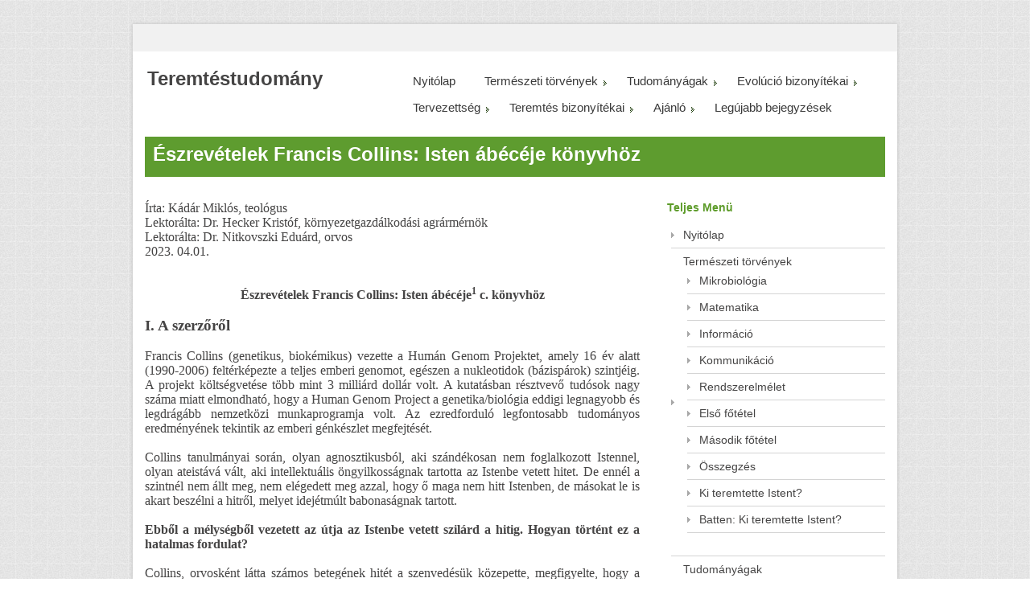

--- FILE ---
content_type: text/html; charset=UTF-8
request_url: http://teremtestudomany.hu/eszrevetelek-francis-collins-isten-abeceje-konyvhoz/
body_size: 142261
content:
<!DOCTYPE html PUBLIC "-//W3C//DTD XHTML 1.0 Transitional//EN" "http://www.w3.org/TR/xhtml1/DTD/xhtml1-transitional.dtd">
<html lang="hu">
    <head>
        <meta charset="UTF-8" />
        <title>Észrevételek Francis Collins: Isten ábécéje könyvhöz | Teremtéstudomány</title>
        <link rel="profile" href="http://gmpg.org/xfn/11" />
        <link rel="pingback" href="http://teremtestudomany.hu/xmlrpc.php" />
        <link rel="stylesheet" type="text/css" media="all" href="http://teremtestudomany.hu/wp-content/themes/andrina-lite/style.css" />       
        <script type='text/javascript' src='http://teremtestudomany.hu/wp-includes/js/comment-reply.min.js?ver=4.7.29'></script>
<link rel='dns-prefetch' href='//connect.facebook.net' />
<link rel='dns-prefetch' href='//s.w.org' />
<link rel="alternate" type="application/rss+xml" title="Teremtéstudomány &raquo; hírcsatorna" href="http://teremtestudomany.hu/feed/" />
<link rel="alternate" type="application/rss+xml" title="Teremtéstudomány &raquo; hozzászólás hírcsatorna" href="http://teremtestudomany.hu/comments/feed/" />
		<script type="text/javascript">
			window._wpemojiSettings = {"baseUrl":"https:\/\/s.w.org\/images\/core\/emoji\/2.2.1\/72x72\/","ext":".png","svgUrl":"https:\/\/s.w.org\/images\/core\/emoji\/2.2.1\/svg\/","svgExt":".svg","source":{"concatemoji":"http:\/\/teremtestudomany.hu\/wp-includes\/js\/wp-emoji-release.min.js?ver=4.7.29"}};
			!function(t,a,e){var r,n,i,o=a.createElement("canvas"),l=o.getContext&&o.getContext("2d");function c(t){var e=a.createElement("script");e.src=t,e.defer=e.type="text/javascript",a.getElementsByTagName("head")[0].appendChild(e)}for(i=Array("flag","emoji4"),e.supports={everything:!0,everythingExceptFlag:!0},n=0;n<i.length;n++)e.supports[i[n]]=function(t){var e,a=String.fromCharCode;if(!l||!l.fillText)return!1;switch(l.clearRect(0,0,o.width,o.height),l.textBaseline="top",l.font="600 32px Arial",t){case"flag":return(l.fillText(a(55356,56826,55356,56819),0,0),o.toDataURL().length<3e3)?!1:(l.clearRect(0,0,o.width,o.height),l.fillText(a(55356,57331,65039,8205,55356,57096),0,0),e=o.toDataURL(),l.clearRect(0,0,o.width,o.height),l.fillText(a(55356,57331,55356,57096),0,0),e!==o.toDataURL());case"emoji4":return l.fillText(a(55357,56425,55356,57341,8205,55357,56507),0,0),e=o.toDataURL(),l.clearRect(0,0,o.width,o.height),l.fillText(a(55357,56425,55356,57341,55357,56507),0,0),e!==o.toDataURL()}return!1}(i[n]),e.supports.everything=e.supports.everything&&e.supports[i[n]],"flag"!==i[n]&&(e.supports.everythingExceptFlag=e.supports.everythingExceptFlag&&e.supports[i[n]]);e.supports.everythingExceptFlag=e.supports.everythingExceptFlag&&!e.supports.flag,e.DOMReady=!1,e.readyCallback=function(){e.DOMReady=!0},e.supports.everything||(r=function(){e.readyCallback()},a.addEventListener?(a.addEventListener("DOMContentLoaded",r,!1),t.addEventListener("load",r,!1)):(t.attachEvent("onload",r),a.attachEvent("onreadystatechange",function(){"complete"===a.readyState&&e.readyCallback()})),(r=e.source||{}).concatemoji?c(r.concatemoji):r.wpemoji&&r.twemoji&&(c(r.twemoji),c(r.wpemoji)))}(window,document,window._wpemojiSettings);
		</script>
		<style type="text/css">
img.wp-smiley,
img.emoji {
	display: inline !important;
	border: none !important;
	box-shadow: none !important;
	height: 1em !important;
	width: 1em !important;
	margin: 0 .07em !important;
	vertical-align: -0.1em !important;
	background: none !important;
	padding: 0 !important;
}
</style>
<link rel='stylesheet' id='flowplayer-css-css'  href='http://teremtestudomany.hu/wp-content/plugins/easy-video-player/lib/minimalist.css?ver=4.7.29' type='text/css' media='all' />
<link rel='stylesheet' id='fcbk_stylesheet-css'  href='http://teremtestudomany.hu/wp-content/plugins/facebook-button-plugin/css/style.css?ver=4.7.29' type='text/css' media='all' />
<script type='text/javascript' src='http://teremtestudomany.hu/wp-includes/js/jquery/jquery.js?ver=1.12.4'></script>
<script type='text/javascript' src='http://teremtestudomany.hu/wp-includes/js/jquery/jquery-migrate.min.js?ver=1.4.1'></script>
<script type='text/javascript' src='http://teremtestudomany.hu/wp-content/plugins/easy-video-player/lib/flowplayer.js?ver=4.7.29'></script>
<script type='text/javascript' src='//connect.facebook.net/hu_HU/all.js?ver=4.7.29#xfbml=1&#038;appId=1443946719181573'></script>
<script type='text/javascript' src='http://teremtestudomany.hu/wp-content/themes/andrina-lite/js/ddsmoothmenu.js?ver=4.7.29'></script>
<script type='text/javascript' src='http://teremtestudomany.hu/wp-content/themes/andrina-lite/js/jquery.validate.min.js?ver=4.7.29'></script>
<script type='text/javascript' src='http://teremtestudomany.hu/wp-content/themes/andrina-lite/js/custom.js?ver=4.7.29'></script>
<link rel='https://api.w.org/' href='http://teremtestudomany.hu/wp-json/' />
<link rel="EditURI" type="application/rsd+xml" title="RSD" href="http://teremtestudomany.hu/xmlrpc.php?rsd" />
<link rel="wlwmanifest" type="application/wlwmanifest+xml" href="http://teremtestudomany.hu/wp-includes/wlwmanifest.xml" /> 
<meta name="generator" content="WordPress 4.7.29" />
<link rel='shortlink' href='http://teremtestudomany.hu/?p=4763' />
<link rel="alternate" type="application/json+oembed" href="http://teremtestudomany.hu/wp-json/oembed/1.0/embed?url=http%3A%2F%2Fteremtestudomany.hu%2Feszrevetelek-francis-collins-isten-abeceje-konyvhoz%2F" />
<link rel="alternate" type="text/xml+oembed" href="http://teremtestudomany.hu/wp-json/oembed/1.0/embed?url=http%3A%2F%2Fteremtestudomany.hu%2Feszrevetelek-francis-collins-isten-abeceje-konyvhoz%2F&#038;format=xml" />

<meta property="og:title" content="Észrevételek Francis Collins: Isten ábécéje könyvhöz"/>
<meta property="og:site_name" content="Teremtéstudomány"/><!-- Custom Styling -->
<style type="text/css">
#slides .caption p {
    font-size:20px;
    margin-bottom:10px;
    position:relative;
    color: #cccccc;
}
.bottom-feature .bottom-feature-left {
    width:450px;
    float:left;
}
.bottom-feature .bottom-feature-right {
    width:450px;
    float:left;
}
.index-info .index-info-two, .index-info .index-info-three{
    padding:6px 0 10px 30px;
    margin-left:15px;
}
.index-info .index-info-two 0 2px no-repeat;
    padding-left:1px;
}
.index-info .index-info-three 0 0 no-repeat;
    padding-left:1px;
}
body {
    font-size:14px;
    color:#454444;
    background:#ebe8e8;
    font-family: Verdana, Verdana, Arial, sans-serif;
line-height: 1.0;
    background-attachment:fixed;
}
h1 {
    font-size:24px;
font-weight: bold;
color:#2a2a28;
}
h2 {
    font-size:18px;
color:#2a2a28;
font-weight: bold;
}
h3 {
    font-size:18px;
color:#2b5e9c;
font-weight: bold;
}
h4 {
    font-size:14px;
  color:#5e9c2b;
font-weight: bold;
}
h5 {
    font-size:14px;
  color:#3a601a;
font-weight: bold;
}
h6 {
    font-size:14px;
font-weight: bold;
  color:#9c2b5e;
}
h1, h2, h3, h4, h5, h6 {
    font-family: Arial, Arial, Verdana, Verdana,  sans-serif;
        margin-bottom: 10px;
}

/*Top level menu link items style*/
#menu .ddsmoothmenu li li {
    font-size:12px;
    text-transform:none;
    margin:0;
    padding:0;
}
th, td {
    padding:5px;
    border:0px solid #ebe8da;
</style>
    <!--[if gte IE 9]>
          <script type="text/javascript">
          Cufon.set('engine', 'canvas');
          </script>
          <![endif]-->
    
<!-- All in One SEO Pack 2.2.3.1 by Michael Torbert of Semper Fi Web Design[191,297] -->
<meta name="description" itemprop="description" content="Írta: Kádár Miklós, teológus Lektorálta: Dr. Hecker Kristóf, környezetgazdálkodási agrármérnök Lektorálta: Dr. Nitkovszki Eduárd, orvos 2023." />

<link rel="canonical" href="http://teremtestudomany.hu/eszrevetelek-francis-collins-isten-abeceje-konyvhoz/" />
		<script type="text/javascript">
		  var _gaq = _gaq || [];
		  _gaq.push(['_setAccount', 'UA-57197663-1']);
		  _gaq.push(['_setAllowLinker', true]);
		  _gaq.push(['_setDomainName', 'teremtestudomany.hu']);
		  _gaq.push(['_trackPageview']);
		  (function() {
		    var ga = document.createElement('script'); ga.type = 'text/javascript'; ga.async = true;
			ga.src = ('https:' == document.location.protocol ? 'https://ssl' : 'http://www') + '.google-analytics.com/ga.js';
		    var s = document.getElementsByTagName('script')[0]; s.parentNode.insertBefore(ga, s);
		  })();
		</script>
<!-- /all in one seo pack -->
      
    </head>
    <body class="page-template-default page page-id-4763" style=" background: fixed url(http://teremtestudomany.hu/wp-content/themes/andrina-lite/images/bg.jpg); " >
        <div class="main-container">
            <div class="container_24">
                <div class="grid_24">                    
                    <div class="clear"></div>
                    <div class="main-content">
                        <div class="social-links">                        
                        </div>
                        <div class="header">
                            <div class="grid_8 alpha">
                                <div class="logo"> 
                                                                            <h1 class="site-title"><a href="http://teremtestudomany.hu/" title="Teremtéstudomány" rel="home">Teremtéstudomány</a></h1>
                                        <h2 class="site-description"></h2>
                                                                    </div>
                            </div>
                            <div class="grid_16 omega">
                                <!--Start Menu wrapper-->
                                <div class="menu_wrapper">
                                    <div id="menu" class="menu-menu-container"><ul id="menu-menu" class="ddsmoothmenu"><li id="menu-item-62" class="menu-item menu-item-type-post_type menu-item-object-page menu-item-home menu-item-62"><a href="http://teremtestudomany.hu/">Nyitólap</a></li>
<li id="menu-item-64" class="menu-item menu-item-type-post_type menu-item-object-page menu-item-has-children menu-item-64"><a href="http://teremtestudomany.hu/termeszeti-torvenyek/">Természeti törvények</a>
<ul class="sub-menu">
	<li id="menu-item-65" class="menu-item menu-item-type-post_type menu-item-object-page menu-item-65"><a href="http://teremtestudomany.hu/kemia/">Mikrobiológia</a></li>
	<li id="menu-item-66" class="menu-item menu-item-type-post_type menu-item-object-page menu-item-66"><a href="http://teremtestudomany.hu/matematika/">Matematika</a></li>
	<li id="menu-item-67" class="menu-item menu-item-type-post_type menu-item-object-page menu-item-67"><a href="http://teremtestudomany.hu/informacio/">Információ</a></li>
	<li id="menu-item-68" class="menu-item menu-item-type-post_type menu-item-object-page menu-item-68"><a href="http://teremtestudomany.hu/a-kommunikacio/">Kommunikáció</a></li>
	<li id="menu-item-73" class="menu-item menu-item-type-post_type menu-item-object-page menu-item-73"><a href="http://teremtestudomany.hu/rendszer-elmelet/">Rendszerelmélet</a></li>
	<li id="menu-item-74" class="menu-item menu-item-type-post_type menu-item-object-page menu-item-74"><a href="http://teremtestudomany.hu/6-termodinamika-elso-fo-tetele/">Első főtétel</a></li>
	<li id="menu-item-75" class="menu-item menu-item-type-post_type menu-item-object-page menu-item-75"><a href="http://teremtestudomany.hu/masodik-fo-tetel/">Második főtétel</a></li>
	<li id="menu-item-76" class="menu-item menu-item-type-post_type menu-item-object-page menu-item-76"><a href="http://teremtestudomany.hu/osszegzes/">Összegzés</a></li>
	<li id="menu-item-174" class="menu-item menu-item-type-post_type menu-item-object-page menu-item-174"><a href="http://teremtestudomany.hu/ki-teremtette-istent/">Ki teremtette Istent?</a></li>
	<li id="menu-item-3501" class="menu-item menu-item-type-post_type menu-item-object-page menu-item-3501"><a href="http://teremtestudomany.hu/batten-ki-teremtette-istent/">Batten: Ki teremtette Istent?</a></li>
</ul>
</li>
<li id="menu-item-83" class="menu-item menu-item-type-post_type menu-item-object-page menu-item-has-children menu-item-83"><a href="http://teremtestudomany.hu/tudomanyagak/">Tudományágak</a>
<ul class="sub-menu">
	<li id="menu-item-1413" class="menu-item menu-item-type-post_type menu-item-object-page menu-item-has-children menu-item-1413"><a href="http://teremtestudomany.hu/biologia/">Biológia</a>
	<ul class="sub-menu">
		<li id="menu-item-3759" class="menu-item menu-item-type-post_type menu-item-object-page menu-item-3759"><a href="http://teremtestudomany.hu/termeszetes-szelekcio/">EAH 1. Természetes szelekció</a></li>
		<li id="menu-item-3775" class="menu-item menu-item-type-post_type menu-item-object-page menu-item-3775"><a href="http://teremtestudomany.hu/eah-2-genetika-es-dns/">EAH 2. Genetika és DNS</a></li>
		<li id="menu-item-3803" class="menu-item menu-item-type-post_type menu-item-object-page menu-item-3803"><a href="http://teremtestudomany.hu/eah-3-elet-eredete/">EAH 3. Élet eredete</a></li>
		<li id="menu-item-2170" class="menu-item menu-item-type-post_type menu-item-object-page menu-item-2170"><a href="http://teremtestudomany.hu/batten-a-termeszetes-kivalasztodas-nem-evolucio/">Batten: A természetes kiválasztódás nem evolúció</a></li>
		<li id="menu-item-3179" class="menu-item menu-item-type-post_type menu-item-object-page menu-item-3179"><a href="http://teremtestudomany.hu/wayne-frair-biologus/">50 tudós: Wayne Frair, biológus</a></li>
		<li id="menu-item-3261" class="menu-item menu-item-type-post_type menu-item-object-page menu-item-3261"><a href="http://teremtestudomany.hu/biologiai-informacio-oroklese/">Biológiai információ öröklése</a></li>
		<li id="menu-item-4658" class="menu-item menu-item-type-post_type menu-item-object-page menu-item-4658"><a href="http://teremtestudomany.hu/darwin-nem-volt-tudos/">Darwin nem volt tudós</a></li>
		<li id="menu-item-3370" class="menu-item menu-item-type-post_type menu-item-object-page menu-item-3370"><a href="http://teremtestudomany.hu/borhidi-2018-ban-aktualisabb/">Borhidi 2018-ban aktuálisabb</a></li>
	</ul>
</li>
	<li id="menu-item-88" class="menu-item menu-item-type-post_type menu-item-object-page menu-item-has-children menu-item-88"><a href="http://teremtestudomany.hu/nyelvek/">Nyelvek</a>
	<ul class="sub-menu">
		<li id="menu-item-3872" class="menu-item menu-item-type-post_type menu-item-object-page menu-item-3872"><a href="http://teremtestudomany.hu/gitt-emberi-beszed/">Gitt: Emberi beszéd</a></li>
		<li id="menu-item-3352" class="menu-item menu-item-type-post_type menu-item-object-page menu-item-3352"><a href="http://teremtestudomany.hu/rosette-i-ko/">Rosette-i kő</a></li>
	</ul>
</li>
	<li id="menu-item-91" class="menu-item menu-item-type-post_type menu-item-object-page menu-item-91"><a href="http://teremtestudomany.hu/epiteszet/">Építészet</a></li>
	<li id="menu-item-115" class="menu-item menu-item-type-post_type menu-item-object-page menu-item-has-children menu-item-115"><a href="http://teremtestudomany.hu/fizika/">Fizika</a>
	<ul class="sub-menu">
		<li id="menu-item-4762" class="menu-item menu-item-type-post_type menu-item-object-page menu-item-4762"><a href="http://teremtestudomany.hu/abszolut-bizonyitek-hogy-az-osrobbanas-sosem-tortent-meg/">Abszolút bizonyíték, hogy az ősrobbanás sosem történt meg</a></li>
	</ul>
</li>
	<li id="menu-item-1215" class="menu-item menu-item-type-post_type menu-item-object-page menu-item-has-children menu-item-1215"><a href="http://teremtestudomany.hu/az-evolucio-es-a-fossziliak/">Geológia</a>
	<ul class="sub-menu">
		<li id="menu-item-3985" class="menu-item menu-item-type-post_type menu-item-object-page menu-item-3985"><a href="http://teremtestudomany.hu/eah4-silvestru-osmaradvanyok/">EAH 4. Silvestru: Ősmaradványok</a></li>
		<li id="menu-item-2371" class="menu-item menu-item-type-post_type menu-item-object-page menu-item-2371"><a href="http://teremtestudomany.hu/tasman-walker-geologia/">EAH 5. Walker: Geológia</a></li>
		<li id="menu-item-4082" class="menu-item menu-item-type-post_type menu-item-object-page menu-item-4082"><a href="http://teremtestudomany.hu/50-tudos-andrew-snelling-geologus/">50 tudós: Andrew Snelling, geológus</a></li>
		<li id="menu-item-2358" class="menu-item menu-item-type-post_type menu-item-object-page menu-item-2358"><a href="http://teremtestudomany.hu/baranyi-az-evolucio-es-a-fossziliak/">Baranyi: Az evolúció és a fosszíliák</a></li>
		<li id="menu-item-1423" class="menu-item menu-item-type-post_type menu-item-object-page menu-item-1423"><a href="http://teremtestudomany.hu/kolrep-elo-kovuletek/">Kolrep: Élő kövületek</a></li>
		<li id="menu-item-4498" class="menu-item menu-item-type-post_type menu-item-object-page menu-item-4498"><a href="http://teremtestudomany.hu/jegkorszak-novenyek-es-allatok-furcsa-kevereke/">Jégkorszak: növények és állatok furcsa keveréke</a></li>
	</ul>
</li>
	<li id="menu-item-3395" class="menu-item menu-item-type-post_type menu-item-object-page menu-item-has-children menu-item-3395"><a href="http://teremtestudomany.hu/etika-es-erkolcsiseg/">EAH 8. Etika és erkölcsiség</a>
	<ul class="sub-menu">
		<li id="menu-item-4107" class="menu-item menu-item-type-post_type menu-item-object-page menu-item-4107"><a href="http://teremtestudomany.hu/valaszok-egy-erkolcsi-relativistanak/">Válaszok egy erkölcsi relativistának</a></li>
	</ul>
</li>
	<li id="menu-item-3475" class="menu-item menu-item-type-post_type menu-item-object-page menu-item-3475"><a href="http://teremtestudomany.hu/informatika/">Informatika</a></li>
	<li id="menu-item-3937" class="menu-item menu-item-type-post_type menu-item-object-page menu-item-has-children menu-item-3937"><a href="http://teremtestudomany.hu/kozmologia-2/">Kozmológia</a>
	<ul class="sub-menu">
		<li id="menu-item-3946" class="menu-item menu-item-type-post_type menu-item-object-page menu-item-3946"><a href="http://teremtestudomany.hu/eah-7-kozmologia/">EAH 7. Kozmológia</a></li>
		<li id="menu-item-4095" class="menu-item menu-item-type-post_type menu-item-object-page menu-item-4095"><a href="http://teremtestudomany.hu/bolygotudomany-mukodes-kozben/">Maggie McKee: Bolygótudomány</a></li>
		<li id="menu-item-4426" class="menu-item menu-item-type-post_type menu-item-object-page menu-item-4426"><a href="http://teremtestudomany.hu/titan-a-szaturnusz-holdja-nagyon-fiatalnak-tunik/">Titán, a Szaturnusz holdja nagyon fiatalnak tűnik</a></li>
		<li id="menu-item-4160" class="menu-item menu-item-type-post_type menu-item-object-page menu-item-4160"><a href="http://teremtestudomany.hu/vernon-cupps-interju/">Vernon Cupps interjú egy magfizikussal</a></li>
		<li id="menu-item-4118" class="menu-item menu-item-type-post_type menu-item-object-page menu-item-4118"><a href="http://teremtestudomany.hu/longrich-az-evolucio-azt-tanitja-nekunk/">Longrich: Az evolúció  azt tanítja nekünk, …</a></li>
		<li id="menu-item-4149" class="menu-item menu-item-type-post_type menu-item-object-page menu-item-4149"><a href="http://teremtestudomany.hu/fiatal-vilagegyetem-es-fold/">Fiatal Világegyetem és Föld</a></li>
		<li id="menu-item-4216" class="menu-item menu-item-type-post_type menu-item-object-page menu-item-4216"><a href="http://teremtestudomany.hu/10-erv-a-fiatal-fold-mellett/">10 érv a fiatal Föld mellett</a></li>
		<li id="menu-item-4268" class="menu-item menu-item-type-post_type menu-item-object-page menu-item-4268"><a href="http://teremtestudomany.hu/tavoli-csillagok-fenye/">Távoli csillagok fénye</a></li>
		<li id="menu-item-4585" class="menu-item menu-item-type-post_type menu-item-object-page menu-item-4585"><a href="http://teremtestudomany.hu/hat-bizonyitek-a-fiatal-foldre-2-csill-geo/">Hat bizonyíték a fiatal Földre 2. (csill. geo)</a></li>
		<li id="menu-item-4278" class="menu-item menu-item-type-post_type menu-item-object-page menu-item-4278"><a href="http://teremtestudomany.hu/ervek-a-fiatal-fold-mellett/">Érvek a fiatal Föld mellett</a></li>
		<li id="menu-item-4327" class="menu-item menu-item-type-post_type menu-item-object-page menu-item-4327"><a href="http://teremtestudomany.hu/batten-101-bizonyitek/">Batten: 101 bizonyíték</a></li>
		<li id="menu-item-4372" class="menu-item menu-item-type-post_type menu-item-object-page menu-item-4372"><a href="http://teremtestudomany.hu/a-fold-fiatal-korat-alatamaszto-hat-erv/">A Föld fiatal korát alátámasztó hat érv</a></li>
		<li id="menu-item-4506" class="menu-item menu-item-type-post_type menu-item-object-page menu-item-4506"><a href="http://teremtestudomany.hu/egy-felfuvodott-galaxis-ejti-zavarba-a-tudosokat/">Egy felfúvódott galaxis ejti zavarba a tudósokat</a></li>
	</ul>
</li>
	<li id="menu-item-4599" class="menu-item menu-item-type-post_type menu-item-object-page menu-item-has-children menu-item-4599"><a href="http://teremtestudomany.hu/genetika/">Genetika</a>
	<ul class="sub-menu">
		<li id="menu-item-4602" class="menu-item menu-item-type-post_type menu-item-object-page menu-item-4602"><a href="http://teremtestudomany.hu/az-y-kromoszoma-megerositi-a-biblia-idovonalat/">Az Y-kromoszóma megerősíti a Biblia idővonalát</a></li>
	</ul>
</li>
</ul>
</li>
<li id="menu-item-84" class="menu-item menu-item-type-post_type menu-item-object-page menu-item-has-children menu-item-84"><a href="http://teremtestudomany.hu/evolucio-bizonyitekai/">Evolúció bizonyítékai</a>
<ul class="sub-menu">
	<li id="menu-item-133" class="menu-item menu-item-type-post_type menu-item-object-page menu-item-133"><a href="http://teremtestudomany.hu/bevezetes/">Bevezetés</a></li>
	<li id="menu-item-2868" class="menu-item menu-item-type-post_type menu-item-object-page menu-item-2868"><a href="http://teremtestudomany.hu/osleves/">Ősleves</a></li>
	<li id="menu-item-700" class="menu-item menu-item-type-post_type menu-item-object-page menu-item-700"><a href="http://teremtestudomany.hu/miller-urey-kiserletek-hibai/">Miller-Urey kísérletek hibái</a></li>
	<li id="menu-item-162" class="menu-item menu-item-type-post_type menu-item-object-page menu-item-162"><a href="http://teremtestudomany.hu/miller-fele-kiserletek/">Miller-féle kísérletek</a></li>
	<li id="menu-item-4436" class="menu-item menu-item-type-post_type menu-item-object-page menu-item-4436"><a href="http://teremtestudomany.hu/az-elet-eredetevel-kapcsolatos-kerdesekre-nincs-valasz/">Az élet eredetével kapcsolatos kérdésekre nincs válasz</a></li>
	<li id="menu-item-4517" class="menu-item menu-item-type-post_type menu-item-object-page menu-item-4517"><a href="http://teremtestudomany.hu/hasznavehetetlen-szervek/">Hasznavehetetlen szervek?</a></li>
	<li id="menu-item-4524" class="menu-item menu-item-type-post_type menu-item-object-page menu-item-4524"><a href="http://teremtestudomany.hu/peth-csokevenyes-szervek/">Peth: Csökevényes szervek</a></li>
	<li id="menu-item-997" class="menu-item menu-item-type-post_type menu-item-object-page menu-item-997"><a href="http://teremtestudomany.hu/veletlen/">Véletlen</a></li>
	<li id="menu-item-2047" class="menu-item menu-item-type-post_type menu-item-object-page menu-item-2047"><a href="http://teremtestudomany.hu/kolrep-ido-es-a-veletlen/">Kolrep: Idő és a véletlen</a></li>
	<li id="menu-item-99" class="menu-item menu-item-type-post_type menu-item-object-page menu-item-99"><a href="http://teremtestudomany.hu/torzsfak/">Törzsfák</a></li>
	<li id="menu-item-1687" class="menu-item menu-item-type-post_type menu-item-object-page menu-item-1687"><a href="http://teremtestudomany.hu/bojtosuszoju-hal/">Bojtosúszójú hal</a></li>
	<li id="menu-item-1709" class="menu-item menu-item-type-post_type menu-item-object-page menu-item-1709"><a href="http://teremtestudomany.hu/dinoszaurusz-lagyreszek/">Dinoszaurusz lágyrészek</a></li>
	<li id="menu-item-4403" class="menu-item menu-item-type-post_type menu-item-object-page menu-item-4403"><a href="http://teremtestudomany.hu/mikroszkop-kimutathat-kollagent/">Mikroszkóp kimutathat kollagént</a></li>
	<li id="menu-item-4534" class="menu-item menu-item-type-post_type menu-item-object-page menu-item-4534"><a href="http://teremtestudomany.hu/az-emlosok-osei-nem-ugy-mozogtak-mint-a-mai-gyikok/">Az emlősök ősei nem úgy mozogtak, mint a mai gyíkok</a></li>
	<li id="menu-item-4312" class="menu-item menu-item-type-post_type menu-item-object-page menu-item-4312"><a href="http://teremtestudomany.hu/igazsag-a-neandervolgyi-emberrol/">Igazság a neandervölgyi emberről</a></li>
	<li id="menu-item-4566" class="menu-item menu-item-type-post_type menu-item-object-page menu-item-4566"><a href="http://teremtestudomany.hu/darwin-vegso-cafolata/">Darwin végső cáfolata?</a></li>
	<li id="menu-item-4483" class="menu-item menu-item-type-post_type menu-item-object-page menu-item-4483"><a href="http://teremtestudomany.hu/szellem-osok/">&#8220;Szellem&#8221; ősök</a></li>
	<li id="menu-item-960" class="menu-item menu-item-type-post_type menu-item-object-page menu-item-960"><a href="http://teremtestudomany.hu/evolucio-mozgatorugoi/">Gitt: Evolúció mozgatórugói</a></li>
	<li id="menu-item-159" class="menu-item menu-item-type-post_type menu-item-object-page menu-item-159"><a href="http://teremtestudomany.hu/ot-kritikus-pont/">Bohlin: Öt kritikus pont</a></li>
	<li id="menu-item-1068" class="menu-item menu-item-type-post_type menu-item-object-page menu-item-1068"><a href="http://teremtestudomany.hu/mutacio/">Roth: Mutáció</a></li>
	<li id="menu-item-1223" class="menu-item menu-item-type-post_type menu-item-object-page menu-item-1223"><a href="http://teremtestudomany.hu/mutacio-es-evolucio/">Szedmák: Mutáció és az evolúció</a></li>
	<li id="menu-item-1560" class="menu-item menu-item-type-post_type menu-item-object-page menu-item-1560"><a href="http://teremtestudomany.hu/onszervezo-anyag/">Önszervező anyag</a></li>
	<li id="menu-item-1146" class="menu-item menu-item-type-post_type menu-item-object-page menu-item-1146"><a href="http://teremtestudomany.hu/a-szem-es-az-evolucio/">Roth: Szem és az evolúció</a></li>
	<li id="menu-item-1163" class="menu-item menu-item-type-post_type menu-item-object-page menu-item-1163"><a href="http://teremtestudomany.hu/kovuletek/">Roth: Kövületek</a></li>
	<li id="menu-item-3617" class="menu-item menu-item-type-post_type menu-item-object-page menu-item-3617"><a href="http://teremtestudomany.hu/radiometrikus-kormeghatarozas/">EAH 6. Radiometrikus kormeghatározás</a></li>
	<li id="menu-item-4704" class="menu-item menu-item-type-post_type menu-item-object-page menu-item-4704"><a href="http://teremtestudomany.hu/makroevolucio-hianyzo-kis-lepesei/">Makroevolúció hiányzó kis lépései</a></li>
	<li id="menu-item-4689" class="menu-item menu-item-type-post_type menu-item-object-page menu-item-has-children menu-item-4689"><a href="http://teremtestudomany.hu/az-evolucio-hianyzo-lancszemeirol/">Az evolúció hiányzó láncszemeiről</a>
	<ul class="sub-menu">
		<li id="menu-item-4758" class="menu-item menu-item-type-post_type menu-item-object-page menu-item-4758"><a href="http://teremtestudomany.hu/die-fehlenden-glieder-der-evolution/">Die fehlenden Glieder der Evolution</a></li>
	</ul>
</li>
	<li id="menu-item-4716" class="menu-item menu-item-type-post_type menu-item-object-page menu-item-has-children menu-item-4716"><a href="http://teremtestudomany.hu/hogyan-gyozzunk-meg-egy-biologust/">Hogyan győzzünk meg egy biológust?</a>
	<ul class="sub-menu">
		<li id="menu-item-4741" class="menu-item menu-item-type-post_type menu-item-object-page menu-item-4741"><a href="http://teremtestudomany.hu/how-to-convince-a-biologist-that-the-evolutionist-hypothesis-is-wrong/">How to convince a biologist, that the evolutionist hypothesis is wrong?</a></li>
		<li id="menu-item-4744" class="menu-item menu-item-type-post_type menu-item-object-page menu-item-4744"><a href="http://teremtestudomany.hu/wie-uberzeugt-man-einen-biologen-dass-die-evolutionistische-hypothese-falsch-ist/">Wie überzeugt man einen Biologen, dass die evolutionistische Hypothese …</a></li>
	</ul>
</li>
</ul>
</li>
<li id="menu-item-3887" class="menu-item menu-item-type-post_type menu-item-object-page menu-item-has-children menu-item-3887"><a href="http://teremtestudomany.hu/tervezettseg/">Tervezettség</a>
<ul class="sub-menu">
	<li id="menu-item-3888" class="menu-item menu-item-type-post_type menu-item-object-page menu-item-3888"><a href="http://teremtestudomany.hu/kuhn-az-orchideavirag-csapdai/">Kuhn: Az orchideavirág-csapdái</a></li>
	<li id="menu-item-3903" class="menu-item menu-item-type-post_type menu-item-object-page menu-item-3903"><a href="http://teremtestudomany.hu/a-tervezettseg-bizonyiteka/">A tervezettség bizonyítéka</a></li>
	<li id="menu-item-3918" class="menu-item menu-item-type-post_type menu-item-object-page menu-item-3918"><a href="http://teremtestudomany.hu/javor-hogyan-lehet-ilyen-vilagot-letrehozni/">Javor: Hogyan lehet ilyen világot létrehozni?</a></li>
	<li id="menu-item-4669" class="menu-item menu-item-type-post_type menu-item-object-page menu-item-4669"><a href="http://teremtestudomany.hu/vajon-isten-teremtette-az-eletet/">Vajon Isten teremtette az életet?</a></li>
	<li id="menu-item-4472" class="menu-item menu-item-type-post_type menu-item-object-page menu-item-4472"><a href="http://teremtestudomany.hu/fesukagylo-tukros-szeme/">Fésűkagyló tükrös szeme</a></li>
	<li id="menu-item-4619" class="menu-item menu-item-type-post_type menu-item-object-page menu-item-4619"><a href="http://teremtestudomany.hu/dr-walker-dr-borger-beszelgetes/">Dr. Walker Dr. Borger beszélgetés</a></li>
	<li id="menu-item-4644" class="menu-item menu-item-type-post_type menu-item-object-page menu-item-4644"><a href="http://teremtestudomany.hu/onmagat-eloallito-hegedu/">Önmagát előállító hegedű?</a></li>
</ul>
</li>
<li id="menu-item-85" class="menu-item menu-item-type-post_type menu-item-object-page menu-item-has-children menu-item-85"><a href="http://teremtestudomany.hu/teremtes-bizonyitekai/">Teremtés bizonyítékai</a>
<ul class="sub-menu">
	<li id="menu-item-3214" class="menu-item menu-item-type-post_type menu-item-object-page menu-item-3214"><a href="http://teremtestudomany.hu/metamorfozis/">Metamorfózis</a></li>
	<li id="menu-item-1280" class="menu-item menu-item-type-post_type menu-item-object-page menu-item-1280"><a href="http://teremtestudomany.hu/az-energia-eredete/">Az energia eredete</a></li>
	<li id="menu-item-1283" class="menu-item menu-item-type-post_type menu-item-object-page menu-item-1283"><a href="http://teremtestudomany.hu/az-informacio-eredete/">Az információ eredete</a></li>
	<li id="menu-item-102" class="menu-item menu-item-type-post_type menu-item-object-page menu-item-102"><a href="http://teremtestudomany.hu/kambriumi-robbanas/">Kambriumkor</a></li>
	<li id="menu-item-116" class="menu-item menu-item-type-post_type menu-item-object-page menu-item-116"><a href="http://teremtestudomany.hu/adam-eva/">Ádám-Éva</a></li>
	<li id="menu-item-1516" class="menu-item menu-item-type-post_type menu-item-object-page menu-item-1516"><a href="http://teremtestudomany.hu/kuhn-gomba/">Kuhn: Gomba</a></li>
	<li id="menu-item-1616" class="menu-item menu-item-type-post_type menu-item-object-page menu-item-1616"><a href="http://teremtestudomany.hu/kuhn-egy-utopia-vege/">Kuhn: Egy utópia vége</a></li>
	<li id="menu-item-127" class="menu-item menu-item-type-post_type menu-item-object-page menu-item-127"><a href="http://teremtestudomany.hu/biologiai-informacio/">Biológiai információ</a></li>
	<li id="menu-item-1499" class="menu-item menu-item-type-post_type menu-item-object-page menu-item-1499"><a href="http://teremtestudomany.hu/kodolt-nyelvi-szerkezetek/">Kódolt nyelvi szerkezetek</a></li>
	<li id="menu-item-1534" class="menu-item menu-item-type-post_type menu-item-object-page menu-item-1534"><a href="http://teremtestudomany.hu/rosevaer-teremtes/">Rosevaer: Teremtés</a></li>
	<li id="menu-item-797" class="menu-item menu-item-type-post_type menu-item-object-page menu-item-797"><a href="http://teremtestudomany.hu/repules/">Repülés</a></li>
	<li id="menu-item-1159" class="menu-item menu-item-type-post_type menu-item-object-page menu-item-1159"><a href="http://teremtestudomany.hu/teremtett-fajok/">50 tudós: Jones, biológus – Teremtett fajok</a></li>
	<li id="menu-item-1254" class="menu-item menu-item-type-post_type menu-item-object-page menu-item-1254"><a href="http://teremtestudomany.hu/az-emberi-nyelv/">Az emberi nyelv</a></li>
	<li id="menu-item-1650" class="menu-item menu-item-type-post_type menu-item-object-page menu-item-1650"><a href="http://teremtestudomany.hu/geologiai-leletek/">Geológiai leletek</a></li>
	<li id="menu-item-1296" class="menu-item menu-item-type-post_type menu-item-object-page menu-item-1296"><a href="http://teremtestudomany.hu/katasztrofizmus/">J. M.: Katasztrofizmus</a></li>
	<li id="menu-item-1375" class="menu-item menu-item-type-post_type menu-item-object-page menu-item-1375"><a href="http://teremtestudomany.hu/baranyi-gyors-megkovesedes/">Baranyi: Gyors megkövesedés</a></li>
	<li id="menu-item-1276" class="menu-item menu-item-type-post_type menu-item-object-page menu-item-1276"><a href="http://teremtestudomany.hu/roth-idokerdes/">Roth: Időkérdés</a></li>
	<li id="menu-item-1155" class="menu-item menu-item-type-post_type menu-item-object-page menu-item-1155"><a href="http://teremtestudomany.hu/vilagegyetem-eredete/">Világegyetem eredete</a></li>
</ul>
</li>
<li id="menu-item-353" class="menu-item menu-item-type-post_type menu-item-object-page current-menu-ancestor current_page_ancestor menu-item-has-children menu-item-353"><a href="http://teremtestudomany.hu/ajanlo/">Ajánló</a>
<ul class="sub-menu">
	<li id="menu-item-4138" class="menu-item menu-item-type-post_type menu-item-object-page menu-item-4138"><a href="http://teremtestudomany.hu/50-tudos-cimu-konyv-fejezetei/">50 tudós című könyv fejezetei</a></li>
	<li id="menu-item-533" class="menu-item menu-item-type-post_type menu-item-object-page menu-item-533"><a href="http://teremtestudomany.hu/mi-a-megoldas/">Mi a megoldás?</a></li>
	<li id="menu-item-630" class="menu-item menu-item-type-post_type menu-item-object-page menu-item-630"><a href="http://teremtestudomany.hu/egy-kis-matematika/">Egy kis matematika</a></li>
	<li id="menu-item-1671" class="menu-item menu-item-type-post_type menu-item-object-page menu-item-1671"><a href="http://teremtestudomany.hu/a-sejt-alkotoelemei/">A sejt alkotóelemei</a></li>
	<li id="menu-item-336" class="menu-item menu-item-type-post_type menu-item-object-page menu-item-336"><a href="http://teremtestudomany.hu/videok/">Videók</a></li>
	<li id="menu-item-1555" class="menu-item menu-item-type-post_type menu-item-object-page menu-item-1555"><a href="http://teremtestudomany.hu/hanganyagok/">Hanganyagok</a></li>
	<li id="menu-item-518" class="menu-item menu-item-type-post_type menu-item-object-page menu-item-has-children menu-item-518"><a href="http://teremtestudomany.hu/tanulmanyok/">Tanulmányok</a>
	<ul class="sub-menu">
		<li id="menu-item-1586" class="menu-item menu-item-type-post_type menu-item-object-page menu-item-1586"><a href="http://teremtestudomany.hu/fiatal-a-pluto/">Fiatal a Plútó</a></li>
		<li id="menu-item-379" class="menu-item menu-item-type-post_type menu-item-object-page menu-item-379"><a href="http://teremtestudomany.hu/se-a-toll-se-tudo/">A madarak…</a></li>
		<li id="menu-item-1246" class="menu-item menu-item-type-post_type menu-item-object-page menu-item-1246"><a href="http://teremtestudomany.hu/gower-a-teremtestben-hisz/">Gower: A teremtésben hisz</a></li>
		<li id="menu-item-492" class="menu-item menu-item-type-post_type menu-item-object-page menu-item-492"><a href="http://teremtestudomany.hu/toth-tibor-evolucio-teny-tudomanyos-elmelet-vagy-hit/">Tóth Tibor: Evolúció…</a></li>
		<li id="menu-item-813" class="menu-item menu-item-type-post_type menu-item-object-page menu-item-813"><a href="http://teremtestudomany.hu/zarora-nyitany/">Záróra nyitja</a></li>
		<li id="menu-item-804" class="menu-item menu-item-type-post_type menu-item-object-page menu-item-804"><a href="http://teremtestudomany.hu/800-2/">Záróra után</a></li>
		<li id="menu-item-766" class="menu-item menu-item-type-post_type menu-item-object-page menu-item-766"><a href="http://teremtestudomany.hu/richard-dawkins/">Tóth Tibor: Tudósok, akik…</a></li>
		<li id="menu-item-816" class="menu-item menu-item-type-post_type menu-item-object-page menu-item-816"><a href="http://teremtestudomany.hu/szabadsag-foldje/">Tóth Tibor: Tudomány, hit…</a></li>
		<li id="menu-item-1337" class="menu-item menu-item-type-post_type menu-item-object-page menu-item-1337"><a href="http://teremtestudomany.hu/baumann-entropia/">Baumann: Entrópia</a></li>
		<li id="menu-item-1398" class="menu-item menu-item-type-post_type menu-item-object-page menu-item-1398"><a href="http://teremtestudomany.hu/roth-karbon14-kormeghatarozas/">Roth: Karbon14 kormeghatározás</a></li>
	</ul>
</li>
	<li id="menu-item-4790" class="menu-item menu-item-type-post_type menu-item-object-page current-menu-ancestor current-menu-parent current_page_parent current_page_ancestor menu-item-has-children menu-item-4790"><a href="http://teremtestudomany.hu/cikkek-irasok/">Cikkek, írások</a>
	<ul class="sub-menu">
		<li id="menu-item-420" class="menu-item menu-item-type-post_type menu-item-object-page menu-item-420"><a href="http://teremtestudomany.hu/cikkek/">Cikkek</a></li>
		<li id="menu-item-1706" class="menu-item menu-item-type-post_type menu-item-object-page menu-item-1706"><a href="http://teremtestudomany.hu/price-dinoszaurusz-leletek/">Price: Dinoszaurusz-leletek</a></li>
		<li id="menu-item-1781" class="menu-item menu-item-type-post_type menu-item-object-page menu-item-1781"><a href="http://teremtestudomany.hu/a-szem-visszafele-iranyit/">A szem visszafelé irányít?</a></li>
		<li id="menu-item-1795" class="menu-item menu-item-type-post_type menu-item-object-page menu-item-1795"><a href="http://teremtestudomany.hu/a-matematikusok-es-az-evolucio/">A matematikusok és az evolúció</a></li>
		<li id="menu-item-3058" class="menu-item menu-item-type-post_type menu-item-object-page menu-item-3058"><a href="http://teremtestudomany.hu/orchideak-bizonyitek/">Orchideák… bizonyíték</a></li>
		<li id="menu-item-1960" class="menu-item menu-item-type-post_type menu-item-object-page menu-item-1960"><a href="http://teremtestudomany.hu/wistar-szimpozium/">Wistar Szimpózium</a></li>
		<li id="menu-item-1822" class="menu-item menu-item-type-post_type menu-item-object-page menu-item-1822"><a href="http://teremtestudomany.hu/evolucio-valoszinusege/">Evolúció valószínűsége</a></li>
		<li id="menu-item-2026" class="menu-item menu-item-type-post_type menu-item-object-page menu-item-2026"><a href="http://teremtestudomany.hu/hianyzo-forgatokonyv/">Hiányzó forgatókönyv</a></li>
		<li id="menu-item-1806" class="menu-item menu-item-type-post_type menu-item-object-page menu-item-1806"><a href="http://teremtestudomany.hu/fejfajas-az-evolucionistaknak/">Fejfájás az evolucionistáknak?</a></li>
		<li id="menu-item-3436" class="menu-item menu-item-type-post_type menu-item-object-page menu-item-3436"><a href="http://teremtestudomany.hu/5-kerdes-az-evolucionistakhoz/">5 kérdés az evolucionistákhoz</a></li>
		<li id="menu-item-4448" class="menu-item menu-item-type-post_type menu-item-object-page menu-item-4448"><a href="http://teremtestudomany.hu/15-kerdes-az-evolucionistakhoz/">15 kérdés az evolucionistákhoz</a></li>
		<li id="menu-item-1834" class="menu-item menu-item-type-post_type menu-item-object-page menu-item-1834"><a href="http://teremtestudomany.hu/kaku-bizonyitek/">Kaku: Bizonyíték</a></li>
		<li id="menu-item-1879" class="menu-item menu-item-type-post_type menu-item-object-page menu-item-1879"><a href="http://teremtestudomany.hu/humphreys-a-neptunuszon-tul/">Humphreys: A Neptunuszon túl</a></li>
		<li id="menu-item-2094" class="menu-item menu-item-type-post_type menu-item-object-page menu-item-2094"><a href="http://teremtestudomany.hu/humphreys-egyenetlensegek-az-osrobbanasban/">Humphreys: Egyenetlenségek az Ősrobbanásban</a></li>
		<li id="menu-item-2797" class="menu-item menu-item-type-post_type menu-item-object-page menu-item-2797"><a href="http://teremtestudomany.hu/humphreys-pioneer-szabalytalansag/">Humphreys: „Pioneer szabálytalanság”</a></li>
		<li id="menu-item-1849" class="menu-item menu-item-type-post_type menu-item-object-page menu-item-1849"><a href="http://teremtestudomany.hu/a-madarak-osei/">A madarak ősei…</a></li>
		<li id="menu-item-1895" class="menu-item menu-item-type-post_type menu-item-object-page menu-item-1895"><a href="http://teremtestudomany.hu/morris-pokhalo/">Morris: Pókháló</a></li>
		<li id="menu-item-1998" class="menu-item menu-item-type-post_type menu-item-object-page menu-item-1998"><a href="http://teremtestudomany.hu/deyoung-a-tudomanyos-hitem/">DeYoung: A tudományos hitem</a></li>
		<li id="menu-item-3081" class="menu-item menu-item-type-post_type menu-item-object-page menu-item-3081"><a href="http://teremtestudomany.hu/allan-nepesseg-genetika/">Allan: Népesség genetika</a></li>
		<li id="menu-item-2917" class="menu-item menu-item-type-post_type menu-item-object-page menu-item-2917"><a href="http://teremtestudomany.hu/huber-elhagyott-evolucio/">Huber: Elhagyott evolúció</a></li>
		<li id="menu-item-3744" class="menu-item menu-item-type-post_type menu-item-object-page menu-item-3744"><a href="http://teremtestudomany.hu/genetika-es-epigenetika/">Genetika és epigenetika</a></li>
		<li id="menu-item-3124" class="menu-item menu-item-type-post_type menu-item-object-page menu-item-3124"><a href="http://teremtestudomany.hu/ujabb-ajto-csukodott-be-az-ateistak-elott/">Újabb ajtó csukódott be az ateisták előtt</a></li>
		<li id="menu-item-2561" class="menu-item menu-item-type-post_type menu-item-object-page menu-item-2561"><a href="http://teremtestudomany.hu/a-sziv-ertelme/">A szív értelme</a></li>
		<li id="menu-item-3513" class="menu-item menu-item-type-post_type menu-item-object-page menu-item-3513"><a href="http://teremtestudomany.hu/a-kambriumi-problema-2018/">A kambriumi probléma – 2018</a></li>
		<li id="menu-item-3533" class="menu-item menu-item-type-post_type menu-item-object-page menu-item-3533"><a href="http://teremtestudomany.hu/az-ontudat/">Az öntudat</a></li>
		<li id="menu-item-4765" class="menu-item menu-item-type-post_type menu-item-object-page current-menu-item page_item page-item-4763 current_page_item menu-item-4765"><a href="http://teremtestudomany.hu/eszrevetelek-francis-collins-isten-abeceje-konyvhoz/">Észrevételek Francis Collins: Isten ábécéje könyvhöz</a></li>
		<li id="menu-item-4630" class="menu-item menu-item-type-post_type menu-item-object-page menu-item-4630"><a href="http://teremtestudomany.hu/noe-barka-projekt-2021-ben/">Noé bárka projekt 2021-ben</a></li>
	</ul>
</li>
	<li id="menu-item-421" class="menu-item menu-item-type-post_type menu-item-object-page menu-item-421"><a href="http://teremtestudomany.hu/pdf/">PDF fájlok</a></li>
	<li id="menu-item-349" class="menu-item menu-item-type-post_type menu-item-object-page menu-item-349"><a href="http://teremtestudomany.hu/prezentaciok/">Prezentációk</a></li>
	<li id="menu-item-119" class="menu-item menu-item-type-post_type menu-item-object-page menu-item-119"><a href="http://teremtestudomany.hu/a-vezeto-tudosok/">Vezető tudósok</a></li>
	<li id="menu-item-124" class="menu-item menu-item-type-post_type menu-item-object-page menu-item-124"><a href="http://teremtestudomany.hu/idezetek/">Idézetek</a></li>
	<li id="menu-item-2304" class="menu-item menu-item-type-post_type menu-item-object-page menu-item-2304"><a href="http://teremtestudomany.hu/honlapok/">Honlapok</a></li>
	<li id="menu-item-3684" class="menu-item menu-item-type-post_type menu-item-object-page menu-item-has-children menu-item-3684"><a href="http://teremtestudomany.hu/konyvek/">Könyvek</a>
	<ul class="sub-menu">
		<li id="menu-item-3692" class="menu-item menu-item-type-post_type menu-item-object-page menu-item-3692"><a href="http://teremtestudomany.hu/metaxas-csodak/">Metaxas: Csodák</a></li>
		<li id="menu-item-3853" class="menu-item menu-item-type-post_type menu-item-object-page menu-item-3853"><a href="http://teremtestudomany.hu/gitt-viragos-novenyek-beporzasa/">Gitt: Virágos növények beporzása</a></li>
		<li id="menu-item-4387" class="menu-item menu-item-type-post_type menu-item-object-page menu-item-4387"><a href="http://teremtestudomany.hu/peth-vakhit/">Peth: Vakhit</a></li>
		<li id="menu-item-4417" class="menu-item menu-item-type-post_type menu-item-object-page menu-item-4417"><a href="http://teremtestudomany.hu/denton-the-miracle-of-the-cell/">Denton: The Miracle of the Cell</a></li>
		<li id="menu-item-4550" class="menu-item menu-item-type-post_type menu-item-object-page menu-item-4550"><a href="http://teremtestudomany.hu/szedmak-hasznavehetetlen-szervek/">Szedmák: Hasznavehetetlen szervek</a></li>
	</ul>
</li>
</ul>
</li>
<li id="menu-item-2181" class="menu-item menu-item-type-post_type menu-item-object-page menu-item-2181"><a href="http://teremtestudomany.hu/legujabb-bejegyzesek/">Legújabb bejegyzések</a></li>
</ul></div>                                </div>
                                <!--End Menu-->
                            </div>
                        </div>
                        <div class="clear"></div><div class="clear"></div>
<div class="page-content">   
    <h1 class="page_title">Észrevételek Francis Collins: Isten ábécéje könyvhöz</h1>
    <div class="grid_16 alpha">
        <div class="content-bar">  
                         <a href="http://teremtestudomany.hu/eszrevetelek-francis-collins-isten-abeceje-konyvhoz/">
            </a>
                <div class="fcbk_share"><div class="fcbk_like"><fb:like href="http://teremtestudomany.hu/eszrevetelek-francis-collins-isten-abeceje-konyvhoz/" layout="button_count" width="450" show_faces="false" share="true"></fb:like></div></div><p style="margin: 0cm; margin-bottom: .0001pt; font-size: 15px; font-family: 'Calibri',sans-serif; text-align: justify;"><span style="font-size: 16px; font-family: 'Times New Roman',serif;">Írta: Kádár Miklós, teológus</span></p>
<p style="margin: 0cm; margin-bottom: .0001pt; font-size: 15px; font-family: 'Calibri',sans-serif; text-align: justify;"><span style="font-size: 16px; font-family: 'Times New Roman',serif;">Lektorálta: Dr. Hecker Kristóf, környezetgazdálkodási agrármérnök</span></p>
<p style="margin: 0cm; margin-bottom: .0001pt; font-size: 15px; font-family: 'Calibri',sans-serif; text-align: justify;"><span style="font-size: 16px; font-family: 'Times New Roman',serif;">Lektorálta: Dr. Nitkovszki Eduárd, orvos</span></p>
<p style="margin: 0cm; margin-bottom: .0001pt; font-size: 15px; font-family: 'Calibri',sans-serif; text-align: justify;"><span style="font-size: 16px; font-family: 'Times New Roman',serif;">2023. 04.01.</span></p>
<p style="margin: 0cm; margin-bottom: .0001pt; font-size: 15px; font-family: 'Calibri',sans-serif; text-align: justify;"><span style="font-size: 16px; font-family: 'Times New Roman',serif;"> </span></p>
<p style="margin: 0cm; margin-bottom: .0001pt; font-size: 15px; font-family: 'Calibri',sans-serif; text-align: justify;"><span style="font-size: 16px; font-family: 'Times New Roman',serif;"> </span></p>
<p style="margin: 0cm; margin-bottom: .0001pt; font-size: 15px; font-family: 'Calibri',sans-serif; text-align: center;"><strong><span style="font-size: 16px; font-family: 'Times New Roman',serif;">Észrevételek Francis Collins: Isten ábécéje<sup>1</sup> c. könyvhöz</span></strong></p>
<p style="margin: 0cm; margin-bottom: .0001pt; font-size: 15px; font-family: 'Calibri',sans-serif; text-align: justify;"><span style="font-size: 16px; font-family: 'Times New Roman',serif;"> </span></p>
<p style="margin: 0cm; margin-bottom: .0001pt; font-size: 15px; font-family: 'Calibri',sans-serif; text-align: justify;"><strong><span style="font-size: 19px; font-family: 'Georgia',serif;">I. A szerzőről</span></strong></p>
<p style="margin: 0cm; margin-bottom: .0001pt; font-size: 15px; font-family: 'Calibri',sans-serif; text-align: justify;"><span style="font-size: 16px; font-family: 'Times New Roman',serif;"> </span></p>
<p style="margin: 0cm; margin-bottom: .0001pt; font-size: 15px; font-family: 'Calibri',sans-serif; text-align: justify;"><span style="font-size: 16px; font-family: 'Times New Roman',serif;">Francis Collins (genetikus, biokémikus) vezette a Humán Genom Projektet, amely 16 év alatt (1990-2006) feltérképezte a teljes emberi genomot, egészen a nukleotidok (bázispárok) szintjéig. A projekt költségvetése több mint 3 milliárd dollár volt. A kutatásban résztvevő tudósok nagy száma miatt elmondható, hogy a Human Genom Project a genetika/biológia eddigi legnagyobb és legdrágább nemzetközi munkaprogramja volt. Az ezredforduló legfontosabb tudományos eredményének tekintik az emberi génkészlet megfejtését. </span></p>
<p style="margin: 0cm; margin-bottom: .0001pt; font-size: 15px; font-family: 'Calibri',sans-serif; text-align: justify;"><span style="font-size: 16px; font-family: 'Times New Roman',serif;"> </span></p>
<p style="margin: 0cm; margin-bottom: .0001pt; font-size: 15px; font-family: 'Calibri',sans-serif; text-align: justify;"><span style="font-size: 16px; font-family: 'Times New Roman',serif;">Collins tanulmányai során, olyan agnosztikusból, aki szándékosan nem foglalkozott Istennel, olyan ateistává vált, aki intellektuális öngyilkosságnak tartotta az Istenbe vetett hitet. De ennél a szintnél nem állt meg, nem elégedett meg azzal, hogy ő maga nem hitt Istenben, de másokat le is akart beszélni a hitről, melyet idejétmúlt babonaságnak tartott.</span></p>
<p style="margin: 0cm; margin-bottom: .0001pt; font-size: 15px; font-family: 'Calibri',sans-serif; text-align: justify;"><span style="font-size: 16px; font-family: 'Times New Roman',serif;"> </span></p>
<p style="margin: 0cm; margin-bottom: .0001pt; font-size: 15px; font-family: 'Calibri',sans-serif; text-align: justify;"><strong><span style="font-size: 16px; font-family: 'Times New Roman',serif;">Ebből a mélységből vezetett az útja az Istenbe vetett szilárd a hitig. Hogyan történt ez a hatalmas fordulat?</span></strong></p>
<p style="margin: 0cm; margin-bottom: .0001pt; font-size: 15px; font-family: 'Calibri',sans-serif; text-align: justify;"><span style="font-size: 16px; font-family: 'Times New Roman',serif;"> </span></p>
<p style="margin: 0cm; margin-bottom: .0001pt; font-size: 15px; font-family: 'Calibri',sans-serif; text-align: justify;"><span style="font-size: 16px; font-family: 'Times New Roman',serif;">Collins, orvosként látta számos betegének hitét a szenvedésük közepette, megfigyelte, hogy a betegeinek a hite valódi békességet hoz létre bennük. Collins ekkor elgondolkozott. A betegeivel folytatott beszélgetések során az egyik szenvedő megkérdezte, hogy Ő miben hisz? Collins válasza a „Nem is tudom” volt. Ezt követően Collins rájött, hogy még sohasem gondolta végig, milyen bizonyítékok szólnak a hit mellett és a hit ellen. Tudósnak tartotta magát és tudta, hogy egy tudós nem alkothat véleményt az istenkérdésről, ha nem vizsgálta meg a hit mellett és az ellene szóló érveket.</span></p>
<p style="margin: 0cm; margin-bottom: .0001pt; font-size: 15px; font-family: 'Calibri',sans-serif; text-align: justify;"><span style="font-size: 16px; font-family: 'Times New Roman',serif;"> </span></p>
<p style="margin: 0cm; margin-bottom: .0001pt; font-size: 15px; font-family: 'Calibri',sans-serif; text-align: justify;"><strong><span style="font-size: 16px; font-family: 'Times New Roman',serif;">Álljunk meg kicsit, és nézzük meg, mi történt Collins-szal</span></strong></p>
<p style="margin: 0cm; margin-bottom: .0001pt; font-size: 15px; font-family: 'Calibri',sans-serif; text-align: justify;"><span style="font-size: 16px; font-family: 'Times New Roman',serif;"> </span></p>
<p style="margin: 0cm; margin-bottom: .0001pt; font-size: 15px; font-family: 'Calibri',sans-serif; text-align: justify;"><span style="font-size: 16px; font-family: 'Times New Roman',serif;">Az 1960-as években, amikor a kommunizmus hatalma teljében volt, a marxista filozófusokat nagyon foglalkoztatta a szenvedés, elmúlás, halál kérdése, de nem tudtak, olyan választ adni, ami belső megnyugvást hozott volna az emberek számára. Két dologgal tisztában voltak: minden embert mélyen foglalkoztatja ez a kérdés, illetve a szenvedők nem Marx, Engels, vagy Lenin könyveit olvassák a döntő pillanataikban. Az ateistáknak azóta sincs használható válaszuk erre a kérdéskörre. Ezzel szemben Collins a saját szemével győződött meg arról, hogy a hit valódi békét hoz a szenvedők, haldoklók életébe, valamint reményt a reménytelen helyzetekbe. Ezt látva </span><span style="font-size: 16px; font-family: 'Times New Roman',serif;">Collins becsületes emberhez méltóan elkezdett foglalkozni az istenkérdéssel. A kutatása során eljutott C. S. Lewis könyveihez, melyek rendkívül jó alapot szolgáltattak számára a további értelmi és hitéleti utazásához.</span></p>
<p style="margin: 0cm; margin-bottom: .0001pt; font-size: 15px; font-family: 'Calibri',sans-serif; text-align: justify;"><span style="font-size: 16px; font-family: 'Times New Roman',serif;"> </span></p>
<p style="margin: 0cm; margin-bottom: .0001pt; font-size: 15px; font-family: 'Calibri',sans-serif; text-align: justify;"><span style="font-size: 16px; font-family: 'Times New Roman',serif;"> </span></p>
<p style="margin: 0cm; margin-bottom: .0001pt; font-size: 15px; font-family: 'Calibri',sans-serif; text-align: justify;"><strong><span style="font-size: 19px; font-family: 'Georgia',serif;">II.  A könyv erősségei</span></strong></p>
<p style="margin: 0cm; margin-bottom: .0001pt; font-size: 15px; font-family: 'Calibri',sans-serif; text-align: justify;"><span style="font-size: 16px; font-family: 'Times New Roman',serif;"> </span></p>
<p style="margin: 0cm; margin-bottom: .0001pt; font-size: 15px; font-family: 'Calibri',sans-serif; text-align: justify;"><span style="font-size: 16px; font-family: 'Times New Roman',serif;">A szerző megvallja, hogy akit Szent Ágoston imád, ő is azt imádja. Beszél a fontos döntései előtti imáiról. Collins professzor nemzetközi tekintélyű tudósként Isten mellett hoz fel természettudományos érveket. A Biblia Istenéről tesz nyilvános bizonyságot, sőt tekintélyes emberektől (Bill Clinton) és tudós, mérnök emberektől idéz Istent magasztaló mondatokat, cselekedeteket. Nagyon felemelő, amikor arról beszél, hogy Buzz Aldrin úrvacsorát vett a Hold felszínén, illetve, amikor megemlékezik arról, hogy Newton többet írt a Bibliáról, mint a matematikáról és a fizikáról. E tudatos Isten-beszéd mögé sok tudós és laikus fel tudott sorakozni. Többen felbátorodtak, hogy beszéljenek istenhitükről. </span></p>
<p style="margin: 0cm; margin-bottom: .0001pt; font-size: 15px; font-family: 'Calibri',sans-serif; text-align: justify;"><span style="font-size: 16px; font-family: 'Times New Roman',serif;"> </span></p>
<p style="margin: 0cm; margin-bottom: .0001pt; font-size: 15px; font-family: 'Calibri',sans-serif; text-align: justify;"><span style="font-size: 16px; font-family: 'Times New Roman',serif;">Miközben Collins bátran beszél az Istenbe vetett hitéről, hitre jutásáról, nem titkolja el a vívódásait sem, amivel sok hívő szintén azonosulni tud.</span></p>
<p style="margin: 0cm; margin-bottom: .0001pt; font-size: 15px; font-family: 'Calibri',sans-serif; text-align: justify;"><span style="font-size: 16px; font-family: 'Times New Roman',serif;"> </span></p>
<p style="margin: 0cm; margin-bottom: .0001pt; font-size: 15px; font-family: 'Calibri',sans-serif; text-align: justify;"><span style="font-size: 16px; font-family: 'Times New Roman',serif;">Collins professzor, olyan kérdésekkel foglalkozik, amik mindenkit érdekelnek.<strong> Az emberség válaszokat kereső emberekből áll.</strong> Collins az ember legmélyebb kérdéseit mondja ki, a létkérdéseket, amikre csak Istenben van válasz. A könyv jelentőségét emeli, hogy az MTA jelenlegi elnöke<sup>2</sup> írt hozzá egy szokatlanul hosszú előszót.</span></p>
<p style="margin: 0cm; margin-bottom: .0001pt; font-size: 15px; font-family: 'Calibri',sans-serif; text-align: justify;"><span style="font-size: 16px; font-family: 'Times New Roman',serif;"> </span></p>
<p style="margin: 0cm; margin-bottom: .0001pt; font-size: 15px; font-family: 'Calibri',sans-serif; text-align: justify;"><span style="font-size: 16px; font-family: 'Times New Roman',serif;">E könyv őszintén felvállalja, hogy az ember, de még az <strong>Istenben</strong> <strong>hívő ember is tele van kérdéssel. Ezek a kérdések feszítenek minket és válaszokat követelnek. </strong></span></p>
<p style="margin: 0cm; margin-bottom: .0001pt; font-size: 15px; font-family: 'Calibri',sans-serif; text-align: justify;"><span style="font-size: 16px; font-family: 'Times New Roman',serif;"> </span></p>
<p style="margin: 0cm; margin-bottom: .0001pt; font-size: 15px; font-family: 'Calibri',sans-serif; text-align: justify;"><span style="font-size: 16px; font-family: 'Times New Roman',serif;">Számomra a könyv legnagyobb erőssége, hogy a szerző beszél azokról az ateistákról, akik az evolúciómodellt arra használják fel, hogy a hitüket és egyben hitetlenségüket igazolják vele, sőt az istentagadásukat is az evolúciómodell által erőltessék rá a világra. Ez az ateista irányzat abban hisz, hogy Isten, isten, istenek, a fogtündér stb. nem léteznek. A teremtő Istent a fogtündér „lakóhelyére”, vagyis a mesekönyvek polcaira akarják száműzni. Ezen ateisták nem elégednek meg azzal, hogy ők maguk nem hisznek, azt sem akarják, hogy bárki higgyen Istenben. Az istenhit lejáratására a természettudományt használják föl.</span></p>
<p style="margin: 0cm; margin-bottom: .0001pt; font-size: 15px; font-family: 'Calibri',sans-serif; text-align: justify;"><span style="font-size: 16px; font-family: 'Times New Roman',serif;"> </span></p>
<p style="margin: 0cm; margin-bottom: .0001pt; font-size: 15px; font-family: 'Calibri',sans-serif; text-align: justify;"><span style="font-size: 16px; font-family: 'Times New Roman',serif;"> </span></p>
<p style="margin: 0cm; margin-bottom: .0001pt; font-size: 15px; font-family: 'Calibri',sans-serif; text-align: justify;"><strong><span style="font-size: 19px; font-family: 'Georgia',serif;">III. Collins elemzi a négy uralkodó eredetmodellt</span></strong></p>
<p style="margin: 0cm; margin-bottom: .0001pt; font-size: 15px; font-family: 'Calibri',sans-serif; text-align: justify;"><span style="font-size: 16px; font-family: 'Times New Roman',serif;"> </span></p>
<p style="margin: 0cm; margin-bottom: .0001pt; font-size: 15px; font-family: 'Calibri',sans-serif; text-align: justify;"><span style="font-size: 16px; font-family: 'Times New Roman',serif;">Collins a legjobban támogatott eredetmodellekkel foglalkozik, melyek a következők:</span></p>
<ul style="list-style-type: undefined; margin-left: 26px;">
<li><span style="font-family: 'Times New Roman',serif; font-size: 16px;">ateista evolúció,</span></li>
<li><span style="font-family: 'Times New Roman',serif; font-size: 16px;">teista evolúció,</span></li>
<li><span style="font-family: 'Times New Roman',serif; font-size: 16px;">intelligens tervezettség,</span></li>
<li><span style="font-family: 'Times New Roman',serif; font-size: 16px;">kreacionizmus.</span></li>
</ul>
<p style="margin: 0cm; margin-bottom: .0001pt; font-size: 15px; font-family: 'Calibri',sans-serif; text-align: justify;"><span style="font-size: 16px; font-family: 'Times New Roman',serif;">Sokan várják ezen modellek összehasonlítását, mert az evolúciómodellel szemben 1960 óta<sup>3</sup> gyűlnek a matematikai problémák. Ezekre a problémákra kulturált párbeszéd keretében illik választ adni. Mivel az evolúciómodell természettudományos kérdés, természetes, hogy lehet róla vitázni.</span></p>
<p style="margin: 0cm; margin-bottom: .0001pt; font-size: 15px; font-family: 'Calibri',sans-serif; text-align: justify;"><span style="font-size: 16px; font-family: 'Times New Roman',serif;"> </span></p>
<p style="margin: 0cm; margin-bottom: .0001pt; font-size: 15px; font-family: 'Calibri',sans-serif; text-align: justify;"><span style="font-size: 16px; font-family: 'Times New Roman',serif;"> </span></p>
<p style="margin: 0cm; margin-bottom: .0001pt; font-size: 15px; font-family: 'Calibri',sans-serif; text-align: justify;"><strong><span style="font-size: 19px; font-family: 'Georgia',serif;">IV. Collins, a teista evolúciómodell mellett érvel</span></strong></p>
<p style="margin: 0cm; margin-bottom: .0001pt; font-size: 15px; font-family: 'Calibri',sans-serif; text-align: justify;"><span style="font-size: 16px; font-family: 'Times New Roman',serif;"> </span></p>
<p style="margin: 0cm; margin-bottom: .0001pt; font-size: 15px; font-family: 'Calibri',sans-serif; text-align: justify;"><span style="font-size: 16px; font-family: 'Times New Roman',serif;">A fentiek közül Collins professzor a „teista evolúciómodellt” támogatja és amellett érvel, hogy az evolúciómodell és a Biblia teremtésleírásai jól összeegyeztethetők. A szerző csodálkozik azon, hogy Amerikában milyen csekély előrelépés történt az evolúció elfogadása terén.</span></p>
<p style="margin: 0cm; margin-bottom: .0001pt; font-size: 15px; font-family: 'Calibri',sans-serif; text-align: justify;"><span style="font-size: 16px; font-family: 'Times New Roman',serif;">Nos, nézzük meg, hogy miért?</span></p>
<p style="margin: 0cm; margin-bottom: .0001pt; font-size: 15px; font-family: 'Calibri',sans-serif; text-align: justify;"><span style="font-size: 16px; font-family: 'Times New Roman',serif;"> </span></p>
<p style="margin: 0cm; margin-bottom: .0001pt; font-size: 15px; font-family: 'Calibri',sans-serif; text-align: justify;"><strong><span style="font-size: 16px; font-family: 'Times New Roman',serif;">Az evolúciómodellben nem az a kérdés, hogy:</span></strong></p>
<p style="margin: 0cm; margin-bottom: .0001pt; font-size: 15px; font-family: 'Calibri',sans-serif; text-align: justify;"><span style="font-size: 16px; font-family: 'Times New Roman',serif;">– pintyből pinty, </span></p>
<p style="margin: 0cm; margin-bottom: .0001pt; font-size: 15px; font-family: 'Calibri',sans-serif; text-align: justify;"><span style="font-size: 16px; font-family: 'Times New Roman',serif;">– galambból galamb,</span></p>
<p style="margin: 0cm; margin-bottom: .0001pt; font-size: 15px; font-family: 'Calibri',sans-serif; text-align: justify;"><span style="font-size: 16px; font-family: 'Times New Roman',serif;">– kutyából kutya,</span></p>
<p style="margin: 0cm; margin-bottom: .0001pt; font-size: 15px; font-family: 'Calibri',sans-serif; text-align: justify;"><span style="font-size: 16px; font-family: 'Times New Roman',serif;">– légyből légy,</span></p>
<p style="margin: 0cm; margin-bottom: .0001pt; font-size: 15px; font-family: 'Calibri',sans-serif; text-align: justify;"><span style="font-size: 16px; font-family: 'Times New Roman',serif;">– macskából macska,</span></p>
<p style="margin: 0cm; margin-bottom: .0001pt; font-size: 15px; font-family: 'Calibri',sans-serif; text-align: justify;"><span style="font-size: 16px; font-family: 'Times New Roman',serif;">– lóból ló stb. lesz. </span></p>
<p style="margin: 0cm; margin-bottom: .0001pt; font-size: 15px; font-family: 'Calibri',sans-serif; text-align: justify;"><span style="font-size: 16px; font-family: 'Times New Roman',serif;">Ez nyilvánvaló, és pontosan ezt állítja a biológusok azon része is, akik a baraminológia<sup>4</sup> szerint osztják fel az élővilágot és a teremtett alaptípusok szerint szemlélik az élőlények eredetét.</span></p>
<p style="margin: 0cm; margin-bottom: .0001pt; font-size: 15px; font-family: 'Calibri',sans-serif; text-align: justify;"><span style="font-size: 16px; font-family: 'Times New Roman',serif;"> </span></p>
<p style="margin: 0cm; margin-bottom: .0001pt; font-size: 15px; font-family: 'Calibri',sans-serif; text-align: justify;"><strong><span style="font-size: 16px; font-family: 'Times New Roman',serif;">Az evolúciókérdés lényege: teremtett alaptípusok vagy makroevolúció?</span></strong></p>
<p style="margin: 0cm; margin-bottom: .0001pt; font-size: 15px; font-family: 'Calibri',sans-serif; text-align: justify;"><span style="font-size: 16px; font-family: 'Times New Roman',serif;"> </span></p>
<p style="margin: 0cm; margin-bottom: .0001pt; font-size: 15px; font-family: 'Calibri',sans-serif; text-align: justify;"><strong><span style="font-size: 16px; font-family: 'Times New Roman',serif;">Az evolucionistáknak el kell fogadniuk, hogy a „fajon belüli” változással nem tudják meggyőzni az embereket a „fajon kívüli” változásról.</span></strong><span style="font-size: 16px; font-family: 'Times New Roman',serif;"> Az evolucionisták a természetben megtalálható kis változásokkal akarják „bizonyítani” az evolúcióhoz szükséges nagy változásokat, de ez önkényes eljárás. Pontosan ezért keresnek a tömegek más eredetelméletet. Collins professzor is azt a hibát követi el, hogy bár sok példát hoz fel az evolúcióra, de ezek a példák a kis változásokat, a „fajon belüli” változásokat igazolják. Collins professzornak, olyan példákkal kellett volna előállnia, mint például vér, véroxigén szállítóképessége, levegő, légzés, alvás, emésztés kis lépésenkénti kialakulása. <strong>Az evolucionistáknak a köztes növények, állatok, állapotok, szervek és funkciók kis lépésenkénti létrejöttét kell igazolnia.</strong> Az evolúciós feltételezés szerint a fajok más fajokból fokozatosan keletkeztek, ez azt jelenti, hogy: az összes növény és állat minden „porcikája”, kémiai- és biológiai rendszere, alrendszere, szerve, funkciója között, átmenetek sokaságának kell lennie.</span></p>
<p style="margin: 0cm; margin-bottom: .0001pt; font-size: 15px; font-family: 'Calibri',sans-serif; text-align: justify;"><span style="font-size: 16px; font-family: 'Times New Roman',serif;">Nem tehetik, hogy a „fajon belüli” változásokkal igazolják a „fajon kívüli” változást. Ez olyan, mintha ezt mondanák: Mivel a nők 9 hónap alatt 1-5 gyermeket tudnak a napvilágra hozni, ezért</span></p>
<p style="margin: 0cm; margin-bottom: .0001pt; font-size: 15px; font-family: 'Calibri',sans-serif; text-align: justify;"><span style="font-size: 16px; font-family: 'Times New Roman',serif;">egy nő 450 000 év alatt 130 000 gyermeket fog szülni. Ez helytelen következtetés.</span></p>
<p style="margin: 0cm; margin-bottom: .0001pt; font-size: 15px; font-family: 'Calibri',sans-serif; text-align: justify;"><span style="font-size: 16px; font-family: 'Times New Roman',serif;"> </span></p>
<p style="margin: 0cm; margin-bottom: .0001pt; font-size: 15px; font-family: 'Calibri',sans-serif; text-align: justify;"><span style="font-size: 16px; font-family: 'Times New Roman',serif;"> </span></p>
<p style="margin: 0cm; margin-bottom: .0001pt; font-size: 15px; font-family: 'Calibri',sans-serif; text-align: justify;"><strong><span style="font-size: 19px; font-family: 'Georgia',serif;">V. Tudja bárki is, hogy mit védelmeznek az evolucionisták?</span></strong></p>
<p style="margin: 0cm; margin-bottom: .0001pt; font-size: 15px; font-family: 'Calibri',sans-serif; text-align: justify;"><span style="font-size: 16px; font-family: 'Times New Roman',serif;"> </span></p>
<p style="margin: 0cm; margin-bottom: .0001pt; font-size: 15px; font-family: 'Calibri',sans-serif; text-align: justify;"><span style="font-size: 16px; font-family: 'Times New Roman',serif;">Collins professzor foglalkozik az evolúciómodell régi és új problémájával, a véralvadással, és az E. coli baktérium ostorszerkezetével, de választ nem tud adni rá, hogy melyek voltak ezen funkció, illetve szerv kialakulásának konkrét kis lépései. </span></p>
<p style="margin: 0cm; margin-bottom: .0001pt; font-size: 15px; font-family: 'Calibri',sans-serif; text-align: justify;"><span style="font-size: 16px; font-family: 'Times New Roman',serif;"> </span></p>
<p style="margin: 0cm; margin-bottom: .0001pt; font-size: 15px; font-family: 'Calibri',sans-serif; text-align: justify;"><strong><span style="font-size: 16px; font-family: 'Times New Roman',serif;">A probléma gyökere, hogy az evolucionisták kerülik a makroevolúció lépéseit</span></strong></p>
<p style="margin: 0cm; margin-bottom: .0001pt; font-size: 15px; font-family: 'Calibri',sans-serif; text-align: justify;"><span style="font-size: 16px; font-family: 'Times New Roman',serif;"> </span></p>
<p style="margin: 0cm; margin-bottom: .0001pt; font-size: 15px; font-family: 'Calibri',sans-serif; text-align: justify;"><span style="font-size: 16px; font-family: 'Times New Roman',serif;">Ez minden területen szembetűnő, nézzünk példákat:</span></p>
<p style="margin: 0cm; margin-bottom: .0001pt; font-size: 15px; font-family: 'Calibri',sans-serif; text-align: justify;"><span style="font-size: 16px; font-family: 'Times New Roman',serif;"> </span></p>
<p style="margin: 0cm; margin-bottom: .0001pt; font-size: 15px; font-family: 'Calibri',sans-serif; text-align: justify;"><span style="font-size: 16px; font-family: 'Times New Roman',serif;">Melyek voltak azok a kis lépések a lasszós pók esetében, amik <strong>kifejlesztették benne a vegyigyárat, illetve kis lépésenként és hosszú idő alatt „fonalkészítő kisiparossá tették”, miközben lépcsőzetesen „kitanulta a hálókészítő művészetet”?</strong> Nincs rá válasz. </span></p>
<p style="margin: 0cm; margin-bottom: .0001pt; font-size: 15px; font-family: 'Calibri',sans-serif; text-align: justify;"><span style="font-size: 16px; font-family: 'Times New Roman',serif;"> </span></p>
<p style="margin: 0cm; margin-bottom: .0001pt; font-size: 15px; font-family: 'Calibri',sans-serif; text-align: justify;"><span style="font-size: 16px; font-family: 'Times New Roman',serif;">Collins könyvétől nagyon vártuk, hogy választ ad a DNS-sel kapcsolatban ilyen kérdésekre:</span></p>
<p style="margin: 0cm; margin-bottom: .0001pt; font-size: 15px; font-family: 'Calibri',sans-serif; text-align: justify;"><span style="font-size: 16px; font-family: 'Times New Roman',serif;">1. Mi szükséges a DNS működéséhez?</span></p>
<p style="margin: 0cm; margin-bottom: .0001pt; font-size: 15px; font-family: 'Calibri',sans-serif; text-align: justify;"><span style="font-size: 16px; font-family: 'Times New Roman',serif;">2. Mik voltak a DNS fokozatos kialakulásának a konkrét kis lépései?</span></p>
<p style="margin: 0cm; margin-bottom: .0001pt; font-size: 15px; font-family: 'Calibri',sans-serif; text-align: justify;"><span style="font-size: 16px; font-family: 'Times New Roman',serif;">3. Van-e értelme a félkész DNS-nek?</span></p>
<p style="margin: 0cm; margin-bottom: .0001pt; font-size: 15px; font-family: 'Calibri',sans-serif; text-align: justify;"><span style="font-size: 16px; font-family: 'Times New Roman',serif;">4. Van-e értelme DNS-nek önmagában a többi részegység nélkül? </span></p>
<p style="margin: 0cm; margin-bottom: .0001pt; font-size: 15px; font-family: 'Calibri',sans-serif; text-align: justify;"><span style="font-size: 16px; font-family: 'Times New Roman',serif;">5. Van-e nyoma a DNS lépcsőzetes kialakulásának a kövületekben?</span></p>
<p style="margin: 0cm; margin-bottom: .0001pt; font-size: 15px; font-family: 'Calibri',sans-serif; text-align: justify;"><span style="font-size: 16px; font-family: 'Times New Roman',serif;">6. Mennyi a DNS evolúciós kialakulásának matematikai esélye?</span></p>
<p style="margin: 0cm; margin-bottom: .0001pt; font-size: 15px; font-family: 'Calibri',sans-serif; text-align: justify;"><span style="font-size: 16px; font-family: 'Times New Roman',serif;"> </span></p>
<p style="margin: 0cm; margin-bottom: .0001pt; font-size: 15px; font-family: 'Calibri',sans-serif; text-align: justify;"><span style="font-size: 16px; font-family: 'Times New Roman',serif;"> </span></p>
<p style="margin: 0cm; margin-bottom: .0001pt; font-size: 15px; font-family: 'Calibri',sans-serif; text-align: justify;"><span style="font-size: 16px; font-family: 'Times New Roman',serif;">De egyetlen makroevolúciós megoldást sem tartalmaz a könyve, pedig téma van bőségesen: </span></p>
<p style="margin: 0cm; margin-bottom: .0001pt; font-size: 15px; font-family: 'Calibri',sans-serif; text-align: justify;"><span style="font-size: 16px; font-family: 'Times New Roman',serif;"> </span></p>
<p style="margin: 0cm; margin-bottom: .0001pt; font-size: 15px; font-family: 'Calibri',sans-serif; text-align: justify;"><span style="font-size: 16px; font-family: 'Times New Roman',serif;">1. Mi szükséges egy mag létrejöttéhez?</span></p>
<p style="margin: 0cm; margin-bottom: .0001pt; font-size: 15px; font-family: 'Calibri',sans-serif; text-align: justify;"><span style="font-size: 16px; font-family: 'Times New Roman',serif;">2. Mik voltak a mag kialakulásának konkrét kis lépései?</span></p>
<p style="margin: 0cm; margin-bottom: .0001pt; font-size: 15px; font-family: 'Calibri',sans-serif; text-align: justify;"><span style="font-size: 16px; font-family: 'Times New Roman',serif;"> </span></p>
<p style="margin: 0cm; margin-bottom: .0001pt; font-size: 15px; font-family: 'Calibri',sans-serif; text-align: justify;"><span style="font-size: 16px; font-family: 'Times New Roman',serif;">1. Mi szükséges ahhoz, hogy a magból virág legyen?</span></p>
<p style="margin: 0cm; margin-bottom: .0001pt; font-size: 15px; font-family: 'Calibri',sans-serif; text-align: justify;"><span style="font-size: 16px; font-family: 'Times New Roman',serif;">2. Mik voltak a magból virág folyamat kialakulásának konkrét kis lépései?</span></p>
<p style="margin: 0cm; margin-bottom: .0001pt; font-size: 15px; font-family: 'Calibri',sans-serif; text-align: justify;"><span style="font-size: 16px; font-family: 'Times New Roman',serif;"> </span></p>
<p style="margin: 0cm; margin-bottom: .0001pt; font-size: 15px; font-family: 'Calibri',sans-serif; text-align: justify;"><span style="font-size: 16px; font-family: 'Times New Roman',serif;">1. Mi szükséges a vérhez?</span></p>
<p style="margin: 0cm; margin-bottom: .0001pt; font-size: 15px; font-family: 'Calibri',sans-serif; text-align: justify;"><span style="font-size: 16px; font-family: 'Times New Roman',serif;">2. Mik voltak a vér kialakulásának konkrét kis lépései?</span></p>
<p style="margin: 0cm; margin-bottom: .0001pt; font-size: 15px; font-family: 'Calibri',sans-serif; text-align: justify;"><strong><span style="font-size: 16px; font-family: 'Times New Roman',serif;">Következő evolúciós szint:</span></strong></p>
<p style="margin: 0cm; margin-bottom: .0001pt; font-size: 15px; font-family: 'Calibri',sans-serif; text-align: justify;"><span style="font-size: 16px; font-family: 'Times New Roman',serif;">1. Mi szükséges a vér oxigén szállító képességéhez?</span></p>
<p style="margin: 0cm; margin-bottom: .0001pt; font-size: 15px; font-family: 'Calibri',sans-serif; text-align: justify;"><span style="font-size: 16px; font-family: 'Times New Roman',serif;">2. Melyek a vér oxigén szállító képessége kialakulásának konkrét kis lépései?</span></p>
<p style="margin: 0cm; margin-bottom: .0001pt; font-size: 15px; font-family: 'Calibri',sans-serif; text-align: justify;"><span style="font-size: 16px; font-family: 'Times New Roman',serif;"> </span></p>
<p style="margin: 0cm; margin-bottom: .0001pt; font-size: 15px; font-family: 'Calibri',sans-serif; text-align: justify;"><span style="font-size: 16px; font-family: 'Times New Roman',serif;">1. Mi szükséges az alváshoz?</span></p>
<p style="margin: 0cm; margin-bottom: .0001pt; font-size: 15px; font-family: 'Calibri',sans-serif; text-align: justify;"><span style="font-size: 16px; font-family: 'Times New Roman',serif;">2. Mik voltak az alvás kialakulásának konkrét kis lépései?</span></p>
<p style="margin: 0cm; margin-bottom: .0001pt; font-size: 15px; font-family: 'Calibri',sans-serif; text-align: justify;"><span style="font-size: 16px; font-family: 'Times New Roman',serif;">Vagy egyszerre jelent meg minden és működött jól, ami az alváshoz szükséges, vagy addig nem aludtak az állatok?</span></p>
<p style="margin: 0cm; margin-bottom: .0001pt; font-size: 15px; font-family: 'Calibri',sans-serif; text-align: justify;"><span style="font-size: 16px; font-family: 'Times New Roman',serif;"> </span></p>
<p style="margin: 0cm; margin-bottom: .0001pt; font-size: 15px; font-family: 'Calibri',sans-serif; text-align: justify;"><strong><span style="font-size: 21px; font-family: 'Times New Roman',serif;">Levegő – légzés – a baba légzése</span></strong></p>
<p style="margin: 0cm; margin-bottom: .0001pt; font-size: 15px; font-family: 'Calibri',sans-serif; text-align: justify;"><span style="font-size: 16px; font-family: 'Times New Roman',serif;"> </span></p>
<p style="margin: 0cm; margin-bottom: .0001pt; font-size: 15px; font-family: 'Calibri',sans-serif; text-align: justify;"><strong><span style="font-size: 16px; font-family: 'Times New Roman',serif;">1. Mi szükséges a levegő Földünkön való létezéséhez?</span></strong></p>
<p style="margin: 0cm; margin-bottom: .0001pt; font-size: 15px; font-family: 'Calibri',sans-serif; text-align: justify;"><span style="font-size: 16px; font-family: 'Times New Roman',serif;">2. Mik voltak a Földön a levegő kialakulásának konkrét kis lépései?</span></p>
<p style="margin: 0cm; margin-bottom: .0001pt; font-size: 15px; font-family: 'Calibri',sans-serif; text-align: justify;"><span style="font-size: 16px; font-family: 'Times New Roman',serif;"> </span></p>
<p style="margin: 0cm; margin-bottom: .0001pt; font-size: 15px; font-family: 'Calibri',sans-serif; text-align: justify;"><span style="font-size: 16px; font-family: 'Times New Roman',serif;">A következő evolúciós szint két felvezető kérdése:</span></p>
<p style="margin: 0cm; margin-bottom: .0001pt; font-size: 15px; font-family: 'Calibri',sans-serif; text-align: justify;"><strong><span style="font-size: 16px; font-family: 'Times New Roman',serif;">1. Mi szükséges a légzéshez?</span></strong></p>
<p style="margin: 0cm; margin-bottom: .0001pt; font-size: 15px; font-family: 'Calibri',sans-serif; text-align: justify;"><span style="font-size: 16px; font-family: 'Times New Roman',serif;">2. Mik voltak a légzés kialakulásának konkrét kis lépései?</span></p>
<p style="margin: 0cm; margin-bottom: .0001pt; font-size: 15px; font-family: 'Calibri',sans-serif; text-align: justify;"><span style="font-size: 16px; font-family: 'Times New Roman',serif;"> </span></p>
<p style="margin: 0cm; margin-bottom: .0001pt; font-size: 15px; font-family: 'Calibri',sans-serif; text-align: justify;"><span style="font-size: 16px; font-family: 'Times New Roman',serif;">A következő evolúciós szint két felvezető kérdése:</span></p>
<p style="margin: 0cm; margin-bottom: .0001pt; font-size: 15px; font-family: 'Calibri',sans-serif; text-align: justify;"><strong><span style="font-size: 16px; font-family: 'Times New Roman',serif;">1. Mi szükséges a vér oxigén szállító képességéhez?</span></strong></p>
<p style="margin: 0cm; margin-bottom: .0001pt; font-size: 15px; font-family: 'Calibri',sans-serif; text-align: justify;"><span style="font-size: 16px; font-family: 'Times New Roman',serif;">2. Mik voltak a vér oxigén szállító képessége kialakulásának konkrét kis lépései?</span></p>
<p style="margin: 0cm; margin-bottom: .0001pt; font-size: 15px; font-family: 'Calibri',sans-serif; text-align: justify;"><span style="font-size: 16px; font-family: 'Times New Roman',serif;">Itt összeér a vér és a légző rendszer és a keringési szervrendszer.</span></p>
<p style="margin: 0cm; margin-bottom: .0001pt; font-size: 15px; font-family: 'Calibri',sans-serif; text-align: justify;"><span style="font-size: 16px; font-family: 'Times New Roman',serif;"> </span></p>
<p style="margin: 0cm; margin-bottom: .0001pt; font-size: 15px; font-family: 'Calibri',sans-serif; text-align: justify;"><strong><span style="font-size: 16px; font-family: 'Times New Roman',serif;">A következő evolúciós szint két felvezető kérdése:</span></strong></p>
<p style="margin: 0cm; margin-bottom: .0001pt; font-size: 15px; font-family: 'Calibri',sans-serif; text-align: justify;"><span style="font-size: 16px; font-family: 'Times New Roman',serif;">1. Mi szükséges a magzat anyaméhben történő lélegzéséhez?</span></p>
<p style="margin: 0cm; margin-bottom: .0001pt; font-size: 15px; font-family: 'Calibri',sans-serif; text-align: justify;"><span style="font-size: 16px; font-family: 'Times New Roman',serif;">2. Mik voltak a magzat anyaméhben történő lélegzése kialakulásának kis lépései?</span></p>
<p style="margin: 0cm; margin-bottom: .0001pt; font-size: 15px; font-family: 'Calibri',sans-serif; text-align: justify;"><span style="font-size: 16px; font-family: 'Times New Roman',serif;"> </span></p>
<p style="margin: 0cm; margin-bottom: .0001pt; font-size: 15px; font-family: 'Calibri',sans-serif; text-align: justify;"><strong><span style="font-size: 16px; font-family: 'Times New Roman',serif;">A következő evolúciós szint két felvezető kérdése:</span></strong></p>
<p style="margin: 0cm; margin-bottom: .0001pt; font-size: 15px; font-family: 'Calibri',sans-serif; text-align: justify;"><span style="font-size: 16px; font-family: 'Times New Roman',serif;">1. Mi szükséges a köldökzsinór működéséhez?</span></p>
<p style="margin: 0cm; margin-bottom: .0001pt; font-size: 15px; font-family: 'Calibri',sans-serif; text-align: justify;"><span style="font-size: 16px; font-family: 'Times New Roman',serif;">2. Mik voltak a köldökzsinór kialakulásának konkrét kis lépései?</span></p>
<p style="margin: 0cm; margin-bottom: .0001pt; font-size: 15px; font-family: 'Calibri',sans-serif; text-align: justify;"><span style="font-size: 16px; font-family: 'Times New Roman',serif;"> </span></p>
<p style="margin: 0cm; margin-bottom: .0001pt; font-size: 15px; font-family: 'Calibri',sans-serif; text-align: justify;"><strong><span style="font-size: 16px; font-family: 'Times New Roman',serif;">A következő evolúciós szint két felvezető kérdése:</span></strong></p>
<p style="margin: 0cm; margin-bottom: .0001pt; font-size: 15px; font-family: 'Calibri',sans-serif; text-align: justify;"><span style="font-size: 16px; font-family: 'Times New Roman',serif;">1. Mi szükséges a köldökzsinórban az oxigén- és tápanyag-szállítás működéséhez?</span></p>
<p style="margin: 0cm; margin-bottom: .0001pt; font-size: 15px; font-family: 'Calibri',sans-serif; text-align: justify;"><span style="font-size: 16px; font-family: 'Times New Roman',serif;">2. Mik voltak a köldökzsinór oxigén- és tápanyag-szállítás kialakulásának kis lépései?</span></p>
<p style="margin: 0cm; margin-bottom: .0001pt; font-size: 15px; font-family: 'Calibri',sans-serif; text-align: justify;"><span style="font-size: 16px; font-family: 'Times New Roman',serif;"> </span></p>
<p style="margin: 0cm; margin-bottom: .0001pt; font-size: 15px; font-family: 'Calibri',sans-serif; text-align: justify;"><span style="font-size: 16px; font-family: 'Times New Roman',serif;">A probléma az, hogy nem léteznek természettudományos tanulmányok, amelyek egy gyártási tervnek megfelelően, konkrét lépésenként meghatároznák a szervek, funkciók, állapotok, hőmérséklet stb. folyamatos kialakulását. A makroevolúció kritikusai nem hiányzó láncszemekről beszélnek, hanem arról, hogy maga a lánc hiányzik. </span></p>
<p style="margin: 0cm; margin-bottom: .0001pt; font-size: 15px; font-family: 'Calibri',sans-serif; text-align: justify;"><span style="font-size: 16px; font-family: 'Times New Roman',serif;"> </span></p>
<p style="margin: 0cm; margin-bottom: .0001pt; font-size: 15px; font-family: 'Calibri',sans-serif; text-align: justify;"><strong><span style="font-size: 16px; font-family: 'Times New Roman',serif;">Kiszámolta már egy evolucionista, hogy mit védelmez?</span></strong></p>
<p style="margin: 0cm; margin-bottom: .0001pt; font-size: 15px; font-family: 'Calibri',sans-serif; text-align: justify;"><span style="font-size: 16px; font-family: 'Times New Roman',serif;"> </span></p>
<p style="margin: 0cm; margin-bottom: .0001pt; font-size: 15px; font-family: 'Calibri',sans-serif; text-align: justify;"><span style="font-size: 16px; font-family: 'Times New Roman',serif;">A jelenlegi és múltbéli fajok száma kb. 10 millió. Ezekből a kövületekben valamivel több mint 2 millió megtalálható. Ez kb. 5:1 arány.</span></p>
<p style="margin: 0cm; margin-bottom: .0001pt; font-size: 15px; font-family: 'Calibri',sans-serif; text-align: justify;"><span style="font-size: 16px; font-family: 'Times New Roman',serif;"> </span></p>
<p style="margin: 0cm; margin-bottom: .0001pt; font-size: 15px; font-family: 'Calibri',sans-serif; text-align: justify;"><span style="font-size: 16px; font-family: 'Times New Roman',serif;">Az evolúciós törzsfába illő megtalált átmeneti formák száma elméletben 10 millió *X, ebből megtalált átmenet száma: szinte 0.</span></p>
<p style="margin: 0cm; margin-bottom: .0001pt; font-size: 15px; font-family: 'Calibri',sans-serif; text-align: justify;"><span style="font-size: 16px; font-family: 'Times New Roman',serif;"> </span></p>
<p style="margin: 0cm; margin-bottom: .0001pt; font-size: 15px; font-family: 'Calibri',sans-serif; text-align: justify;"><span style="font-size: 16px; font-family: 'Times New Roman',serif;">A nem törzsfába illő, hanem az evolúciós „zsákutcába” illő átmeneti formák száma elméletben 10 millió *X*Y, ebből a megtalált átmenet száma: gyakorlatilag 0.</span></p>
<p style="margin: 0cm; margin-bottom: .0001pt; font-size: 15px; font-family: 'Calibri',sans-serif; text-align: justify;"><span style="font-size: 16px; font-family: 'Times New Roman',serif;"> </span></p>
<p style="margin: 0cm; margin-bottom: .0001pt; font-size: 15px; font-family: 'Calibri',sans-serif; text-align: justify;"><span style="font-size: 16px; font-family: 'Times New Roman',serif;">A fenti számításokban senki sem tudja, hogy az X illetve az Y mekkora számok. Még a nagyságrend sincs meghatározva! Azt is mondhatnánk, hogy az evolúciómodellhez szükséges átmenetekből 10 a 1 000 008 hatvány hiányzik. Ki az, aki meg tudja mondani, hogy ez pontos, vagy kicsit pontatlan becslés? Senki! A probléma ott kezdődik, hogy ez akkora szám, amit fel sem tudunk dolgozni. Összehasonlításképpen a Világegyemben az atomok becsült száma 10<sup>80</sup>. E nagy képet szemlélve elenyésző a jelentősége annak, hogy jelenleg 5 vagy 15 átmeneti formáról értekeznek a tudósok.</span></p>
<p style="margin: 0cm; margin-bottom: .0001pt; font-size: 15px; font-family: 'Calibri',sans-serif; text-align: justify;"><span style="font-size: 16px; font-family: 'Times New Roman',serif;"> </span></p>
<p style="margin: 0cm; margin-bottom: .0001pt; font-size: 15px; font-family: 'Calibri',sans-serif; text-align: justify;"><span style="font-size: 16px; font-family: 'Times New Roman',serif;"> </span></p>
<p style="margin: 0cm; margin-bottom: .0001pt; font-size: 15px; font-family: 'Calibri',sans-serif; text-align: justify;"><strong><span style="font-size: 19px; font-family: 'Georgia',serif;">VI. Tegye fel a kérdést</span></strong></p>
<p style="margin: 0cm; margin-bottom: .0001pt; font-size: 15px; font-family: 'Calibri',sans-serif; text-align: justify;"><span style="font-size: 16px; font-family: 'Times New Roman',serif;"> </span></p>
<p style="margin: 0cm; margin-bottom: .0001pt; font-size: 15px; font-family: 'Calibri',sans-serif; text-align: justify;"><span style="font-size: 16px; font-family: 'Times New Roman',serif;">A következő két kérdéskör, amivel alig foglalkozik az evolúciómodell:</span></p>
<ul style="list-style-type: undefined; margin-left: 26px;">
<li><span style="font-family: 'Times New Roman',serif; font-size: 16px;">az életben maradás és a</span></li>
<li><span style="font-family: 'Times New Roman',serif; font-size: 16px;">párhuzamos kialakulás problémája.</span></li>
</ul>
<p style="margin: 0cm; margin-bottom: .0001pt; font-size: 15px; font-family: 'Calibri',sans-serif; text-align: justify;"><span style="font-size: 16px; font-family: 'Times New Roman',serif;"> </span></p>
<p style="margin: 0cm; margin-bottom: .0001pt; font-size: 15px; font-family: 'Calibri',sans-serif; text-align: justify;"><strong><span style="font-size: 16px; font-family: 'Times New Roman',serif;">Életben maradás, de hogyan?</span></strong></p>
<p style="margin: 0cm; margin-bottom: .0001pt; font-size: 15px; font-family: 'Calibri',sans-serif; text-align: justify;"><span style="font-size: 16px; font-family: 'Times New Roman',serif;"> </span></p>
<p style="margin: 0cm; margin-bottom: .0001pt; font-size: 15px; font-family: 'Calibri',sans-serif; text-align: justify;"><span style="font-size: 16px; font-family: 'Times New Roman',serif;">Az egymást kölcsönösen feltételező rendszerek és alrendszerek sokasága, a félkész alrendszerek működésképtelensége, a kész alrendszerek a többi szerv nélküli életképtelensége értelmezhetetlenné teszi a makroevolúció kis lépésenkénti levezetését.</span></p>
<p style="margin: 0cm; margin-bottom: .0001pt; font-size: 15px; font-family: 'Calibri',sans-serif; text-align: justify;"><span style="font-size: 16px; font-family: 'Times New Roman',serif;"> </span></p>
<p style="margin: 0cm; margin-bottom: .0001pt; font-size: 15px; font-family: 'Calibri',sans-serif; text-align: justify;"><strong><span style="font-size: 16px; font-family: 'Times New Roman',serif;">Párhuzamos kialakulás, de hogyan?</span></strong></p>
<p style="margin: 0cm; margin-bottom: .0001pt; font-size: 15px; font-family: 'Calibri',sans-serif; text-align: justify;"><span style="font-size: 16px; font-family: 'Times New Roman',serif;"> </span></p>
<p style="margin: 0cm; margin-bottom: .0001pt; font-size: 15px; font-family: 'Calibri',sans-serif; text-align: justify;"><span style="font-size: 16px; font-family: 'Times New Roman',serif;">Mit jelent az ivaros szaporodás vagy a koevolúció esetében a makroevolúció lépcsőzetes kialakulása? Figyeljük meg a probléma nagyságát az orchideavirág csapdáján keresztül. A csapdához egyszerre sok dologra van szükség, most csak négy alrendszert nézzünk meg:</span></p>
<p style="margin: 0cm; margin-bottom: .0001pt; font-size: 15px; font-family: 'Calibri',sans-serif; text-align: justify;"><span style="font-size: 16px; font-family: 'Times New Roman',serif;">1/a. Mi szükséges a víz csapdába való kerüléséhez?</span></p>
<p style="margin: 0cm; margin-bottom: .0001pt; font-size: 15px; font-family: 'Calibri',sans-serif; text-align: justify;"><span style="font-size: 16px; font-family: 'Times New Roman',serif;">1/b. Mik a víz csapdába kerülésének kis lépései?</span></p>
<p style="margin: 0cm; margin-bottom: .0001pt; font-size: 15px; font-family: 'Calibri',sans-serif; text-align: justify;"><span style="font-size: 16px; font-family: 'Times New Roman',serif;"> </span></p>
<p style="margin: 0cm; margin-bottom: .0001pt; font-size: 15px; font-family: 'Calibri',sans-serif; text-align: justify;"><span style="font-size: 16px; font-family: 'Times New Roman',serif;">2/a. Mi szükséges az edény kialakulásához?</span></p>
<p style="margin: 0cm; margin-bottom: .0001pt; font-size: 15px; font-family: 'Calibri',sans-serif; text-align: justify;"><span style="font-size: 16px; font-family: 'Times New Roman',serif;">2/b. Mik az edény kialakulásának kis lépései?</span></p>
<p style="margin: 0cm; margin-bottom: .0001pt; font-size: 15px; font-family: 'Calibri',sans-serif; text-align: justify;"><span style="font-size: 16px; font-family: 'Times New Roman',serif;"> </span></p>
<p style="margin: 0cm; margin-bottom: .0001pt; font-size: 15px; font-family: 'Calibri',sans-serif; text-align: justify;"><span style="font-size: 16px; font-family: 'Times New Roman',serif;">3/a. Mi szükséges a csatorna kialakulásához?</span></p>
<p style="margin: 0cm; margin-bottom: .0001pt; font-size: 15px; font-family: 'Calibri',sans-serif; text-align: justify;"><span style="font-size: 16px; font-family: 'Times New Roman',serif;">3/b. Mik a csatorna kialakulásának konkrét kis lépései?</span></p>
<p style="margin: 0cm; margin-bottom: .0001pt; font-size: 15px; font-family: 'Calibri',sans-serif; text-align: justify;"><span style="font-size: 16px; font-family: 'Times New Roman',serif;"> </span></p>
<p style="margin: 0cm; margin-bottom: .0001pt; font-size: 15px; font-family: 'Calibri',sans-serif; text-align: justify;"><span style="font-size: 16px; font-family: 'Times New Roman',serif;">4/a. Mi szükséges az elvezető nyílás kialakulásához?</span></p>
<p style="margin: 0cm; margin-bottom: .0001pt; font-size: 15px; font-family: 'Calibri',sans-serif; text-align: justify;"><span style="font-size: 16px; font-family: 'Times New Roman',serif;">4/b. Melyek az elvezető nyílás fokozatos kialakulásának konkrét kis lépései?</span></p>
<p style="margin: 0cm; margin-bottom: .0001pt; font-size: 15px; font-family: 'Calibri',sans-serif; text-align: justify;"><span style="font-size: 16px; font-family: 'Times New Roman',serif;"> </span></p>
<p style="margin: 0cm; margin-bottom: .0001pt; font-size: 15px; font-family: 'Calibri',sans-serif; text-align: justify;"><span style="font-size: 16px; font-family: 'Times New Roman',serif;">Ha megvizsgáljuk, hogy van-e:</span></p>
<ul style="list-style-type: undefined; margin-left: 26px;">
<li><span style="font-family: 'Times New Roman',serif; font-size: 16px;">értelme az orchideavirág vízszint-szabályozásának, ha félkész állapotban van?</span></li>
<li><span style="font-family: 'Times New Roman',serif; font-size: 16px;">értelme az orchideavirág vízszint-szabályozásának, a többi szerv és funkció nélkül?</span></li>
<li><span style="font-family: 'Times New Roman',serif; font-size: 16px;">nyoma az orchideavirág vízszint-szabályozása fokozatos kialakulásának a kövületekben?</span></li>
</ul>
<p style="margin: 0cm; margin-bottom: .0001pt; font-size: 15px; font-family: 'Calibri',sans-serif; text-align: justify;"><span style="font-size: 16px; font-family: 'Times New Roman',serif;">láthatjuk, hogy a makroevolúció hatalmas nehézségekkel küzd. Ha ezek nem egyszerre alakulnak ki, akkor nem lesz belőlük rovarcsapda.</span></p>
<p style="margin: 0cm; margin-bottom: .0001pt; font-size: 15px; font-family: 'Calibri',sans-serif; text-align: justify;"><span style="font-size: 16px; font-family: 'Times New Roman',serif;"> </span></p>
<p style="margin: 0cm; margin-bottom: .0001pt; font-size: 15px; font-family: 'Calibri',sans-serif; text-align: justify;"><span style="font-size: 16px; font-family: 'Times New Roman',serif;">Kedves Olvasó!</span></p>
<p style="margin: 0cm; margin-bottom: .0001pt; font-size: 15px; font-family: 'Calibri',sans-serif; text-align: justify;"><span style="font-size: 16px; font-family: 'Times New Roman',serif;">Kérem tegye fel a kérdést:</span></p>
<p style="margin: 0cm; margin-bottom: .0001pt; font-size: 15px; font-family: 'Calibri',sans-serif; text-align: justify;"><span style="font-size: 16px; font-family: 'Times New Roman',serif;">Melyik a tudományosabb magyarázat a növények, állatok és az ember létrejöttével kapcsolatban: a makroevolúció vagy a Biblia által leírt készre teremtés?</span></p>
<p style="margin: 0cm; margin-bottom: .0001pt; font-size: 15px; font-family: 'Calibri',sans-serif; text-align: justify;"><span style="font-size: 16px; font-family: 'Times New Roman',serif;"> </span></p>
<p style="margin: 0cm; margin-bottom: .0001pt; font-size: 15px; font-family: 'Calibri',sans-serif; text-align: justify;"><span style="font-size: 16px; font-family: 'Times New Roman',serif;"> </span></p>
<p style="margin: 0cm; margin-bottom: .0001pt; font-size: 15px; font-family: 'Calibri',sans-serif; text-align: justify;"><span style="font-size: 16px; font-family: 'Times New Roman',serif;"> </span></p>
<p style="margin: 0cm; margin-bottom: .0001pt; font-size: 15px; font-family: 'Calibri',sans-serif; text-align: justify;"><strong><span style="font-size: 19px; font-family: 'Georgia',serif;">VII. A „fajon belüli” változás fontos a kreacionisták számára</span></strong></p>
<p style="margin: 0cm; margin-bottom: .0001pt; font-size: 15px; font-family: 'Calibri',sans-serif; text-align: justify;"><span style="font-size: 16px; font-family: 'Times New Roman',serif;"> </span></p>
<p style="margin: 0cm; margin-bottom: .0001pt; font-size: 15px; font-family: 'Calibri',sans-serif; text-align: justify;"><span style="font-size: 16px; font-family: 'Times New Roman',serif;">A „fajon belüli”, pontosabban az alaptípuson belüli változás fontos a kreacionisták számára, mivel:</span></p>
<ul style="list-style-type: undefined; margin-left: 26px;">
<li><span style="font-family: 'Times New Roman',serif; font-size: 16px;">Ádámnak ezért nem kellett 2,8 éven<sup>5</sup> keresztül állatokat elneveznie,</span></li>
<li><span style="font-family: 'Times New Roman',serif; font-size: 16px;">Noénak több mint 28 millió állatot felvinnie a bárkára<sup>6</sup></span><span style="font-family: 'Times New Roman',serif; font-size: 16px;">,</span></li>
<li><span style="font-family: 'Times New Roman',serif; font-size: 16px;">ezért jöhetett létre rövid időn belül ez a változatos növény- és állatvilág az özönvíz után, </span></li>
<li><span style="font-family: 'Times New Roman',serif; font-size: 16px;">ezért nem kellett Istennek fehér, fekete stb. bőrszínű embert külön-külön teremtenie.</span></li>
</ul>
<p style="margin: 0cm; margin-bottom: .0001pt; font-size: 15px; font-family: 'Calibri',sans-serif; text-align: justify;"><span style="font-size: 16px; font-family: 'Times New Roman',serif;"> </span></p>
<p style="margin: 0cm; margin-bottom: .0001pt; font-size: 15px; font-family: 'Calibri',sans-serif; text-align: justify;"><span style="font-size: 16px; font-family: 'Times New Roman',serif;"> </span></p>
<p style="margin: 0cm; margin-bottom: .0001pt; font-size: 15px; font-family: 'Calibri',sans-serif; text-align: justify;"><strong><span style="font-size: 19px; font-family: 'Georgia',serif;">VIII. Összegzés</span></strong></p>
<p style="margin: 0cm; margin-bottom: .0001pt; font-size: 15px; font-family: 'Calibri',sans-serif; text-align: justify;"><span style="font-size: 16px; font-family: 'Times New Roman',serif;"> </span></p>
<p style="margin: 0cm; margin-bottom: .0001pt; font-size: 15px; font-family: 'Calibri',sans-serif; text-align: justify;"><span style="font-size: 16px; font-family: 'Times New Roman',serif;">Az evolúciómodell 160 év alatt nem váltotta be a hozzá fűzött reményeket. Hiába a kötelező és megkérdőjelezhetetlen evolucionista oktatás az összes tan- és közintézményben (beleértve múzeumokat és a médiát) egyre több ember (akadémikus, tudós, laikus) más eredetelméletben keresi a megoldást.</span></p>
<p style="margin: 0cm; margin-bottom: .0001pt; font-size: 15px; font-family: 'Calibri',sans-serif; text-align: justify;"><span style="font-size: 16px; font-family: 'Times New Roman',serif;"> </span></p>
<p style="margin: 0cm; margin-bottom: .0001pt; font-size: 15px; font-family: 'Calibri',sans-serif; text-align: justify;"><span style="font-size: 16px; font-family: 'Times New Roman',serif;"> </span></p>
<p style="margin: 0cm; margin-bottom: .0001pt; font-size: 15px; font-family: 'Calibri',sans-serif; text-align: justify;"><strong><span style="font-size: 19px; font-family: 'Georgia',serif;">IX. Zárszó</span></strong></p>
<p style="margin: 0cm; margin-bottom: .0001pt; font-size: 15px; font-family: 'Calibri',sans-serif; text-align: justify;"><span style="font-size: 16px; font-family: 'Times New Roman',serif;"> </span></p>
<p style="margin: 0cm; margin-bottom: .0001pt; font-size: 15px; font-family: 'Calibri',sans-serif; text-align: justify;"><span style="font-size: 16px; font-family: 'Times New Roman',serif;">Isten Szava biztosabb, mint a Földbolygó, amelyen állunk! Ez a Föld el fog múlni, de Isten Beszéde soha nem múlik el<sup>7</sup>, ezért bátran és teljes szívből higgyünk a Bibliában.</span></p>
<p style="margin: 0cm; margin-bottom: .0001pt; font-size: 15px; font-family: 'Calibri',sans-serif; text-align: justify;"><span style="font-size: 16px; font-family: 'Times New Roman',serif;"> </span></p>
<p style="margin: 0cm; margin-bottom: .0001pt; font-size: 15px; font-family: 'Calibri',sans-serif; text-align: justify;"><span style="font-size: 16px; font-family: 'Times New Roman',serif;"> </span></p>
<p style="margin: 0cm; margin-bottom: .0001pt; font-size: 15px; font-family: 'Calibri',sans-serif; text-align: justify;"><span style="font-size: 16px; font-family: 'Times New Roman',serif;"> </span></p>
<p style="margin: 0cm; margin-bottom: .0001pt; font-size: 15px; font-family: 'Calibri',sans-serif; text-align: justify;"><strong><span style="font-size: 19px; font-family: 'Georgia',serif;">Megjegyzések:</span></strong></p>
<p style="margin: 0cm; margin-bottom: .0001pt; font-size: 15px; font-family: 'Calibri',sans-serif; text-align: justify;"><span style="font-size: 16px; font-family: 'Times New Roman',serif;"> </span></p>
<p style="margin: 0cm; margin-bottom: .0001pt; font-size: 15px; font-family: 'Calibri',sans-serif; text-align: justify;"><span style="font-size: 16px; font-family: 'Times New Roman',serif;">1. Collins: Isten ábécéje – Egy tudós érvei a hit mellett. Akadémiai Kiadó 2018.</span></p>
<p style="margin: 0cm; margin-bottom: .0001pt; font-size: 15px; font-family: 'Calibri',sans-serif; text-align: justify;"><span style="font-size: 16px; font-family: 'Times New Roman',serif;"> </span></p>
<p style="margin: 0cm; margin-bottom: .0001pt; font-size: 15px; font-family: 'Calibri',sans-serif; text-align: justify;"><span style="font-size: 16px; font-family: 'Times New Roman',serif;">2. Ekkor még nem volt az MTA elnöke.</span></p>
<p style="margin: 0cm; margin-bottom: .0001pt; font-size: 15px; font-family: 'Calibri',sans-serif; text-align: justify;"><span style="font-size: 16px; font-family: 'Times New Roman',serif;"> </span></p>
<p style="margin: 0cm; margin-bottom: .0001pt; font-size: 15px; font-family: 'Calibri',sans-serif; text-align: justify;"><span style="font-size: 16px; font-family: 'Times New Roman',serif;">3. A nagyteljesítményű számítógépek megjelenésével a neodarwinista szintézis elemezhetővé vált, innentől a matematikai kifogások az evolúciómodellel szemben ugrásszerűen megnőttek. </span></p>
<p style="margin: 0cm; margin-bottom: .0001pt; font-size: 15px; font-family: 'Calibri',sans-serif; text-align: justify;"><span style="font-size: 16px; font-family: 'Times New Roman',serif;"> </span></p>
<p style="margin: 0cm; margin-bottom: .0001pt; font-size: 15px; font-family: 'Calibri',sans-serif; text-align: justify;"><strong><span style="font-size: 16px; font-family: 'Times New Roman',serif;">4. Baraminológia</span></strong></p>
<p style="margin: 0cm; margin-bottom: .0001pt; font-size: 15px; font-family: 'Calibri',sans-serif; text-align: justify;"><span style="font-size: 16px; font-family: 'Times New Roman',serif;">Bárá: teremt.</span></p>
<p style="margin: 0cm; margin-bottom: .0001pt; font-size: 15px; font-family: 'Calibri',sans-serif; text-align: justify;"><span style="font-size: 16px; font-family: 'Times New Roman',serif;">Min: ezeket az alaptípusokat teremtette Isten. </span></p>
<p style="margin: 0cm; margin-bottom: .0001pt; font-size: 15px; font-family: 'Calibri',sans-serif; text-align: justify;"><span style="font-size: 16px; font-family: 'Times New Roman',serif;">Logosz: tudomány.</span></p>
<p style="margin: 0cm; margin-bottom: .0001pt; font-size: 15px; font-family: 'Calibri',sans-serif; text-align: justify;"><span style="font-size: 16px; font-family: 'Times New Roman',serif;">Az Isten által teremtett alaptípusokkal foglalkozó biológiai tudományág.</span></p>
<p style="margin: 0cm; margin-bottom: .0001pt; font-size: 15px; font-family: 'Calibri',sans-serif; text-align: justify;"><span style="font-size: 16px; font-family: 'Times New Roman',serif;"> </span></p>
<p style="margin: 0cm; margin-bottom: .0001pt; font-size: 15px; font-family: 'Calibri',sans-serif; text-align: justify;"><span style="font-size: 16px; font-family: 'Times New Roman',serif;">5. Ádám előtt elvonuló állatok a 6. nap eseménye (1Móz 2:19-20). Ha 30 mp-t adunk minden mezei vadnak és madárnak ill. 3 millió fajjal számolunk.</span></p>
<p style="margin: 0cm; margin-bottom: .0001pt; font-size: 15px; font-family: 'Calibri',sans-serif; text-align: justify;"><span style="font-size: 16px; font-family: 'Times New Roman',serif;"> </span></p>
<p style="margin: 0cm; margin-bottom: .0001pt; font-size: 15px; font-family: 'Calibri',sans-serif; text-align: justify;"><span style="font-size: 16px; font-family: 'Times New Roman',serif;">6. Noé bárkájáról bővebben: Drüke: Noé bárkája. Mítosz vagy valóság? Evangéliumi Kiadó 2016.</span></p>
<p style="margin: 0cm; margin-bottom: .0001pt; font-size: 15px; font-family: 'Calibri',sans-serif; text-align: justify;"><span style="font-size: 16px; font-family: 'Times New Roman',serif;"> </span></p>
<p style="margin: 0cm; margin-bottom: .0001pt; font-size: 15px; font-family: 'Calibri',sans-serif; text-align: justify;"><span style="font-size: 16px; font-family: 'Times New Roman',serif;">7. Mt. 24:35, Márk 13:31, Luk 21:33</span></p>
<p style="margin: 0cm; margin-bottom: .0001pt; font-size: 15px; font-family: 'Calibri',sans-serif; text-align: justify;"><span style="font-size: 16px; font-family: 'Times New Roman',serif;"> </span></p>
<div class="fcbk_share"><div class="fcbk_like"><fb:like href="http://teremtestudomany.hu/eszrevetelek-francis-collins-isten-abeceje-konyvhoz/" layout="button_count" width="450" show_faces="false" share="true"></fb:like></div></div>	
                                        <div class="clear"></div>
            <!--Start Comment box-->
            <!-- You can start editing here. -->
<div id="commentsbox">
        </div>
            <!--End Comment box-->
        </div>
    </div>
    <div class="grid_8 omega">
        <!--Start Sidebar-->
        <div class="sidebar">
    <h4>Teljes Menü</h4><div class="menu-menu-container"><ul id="menu-menu-1" class="menu"><li class="menu-item menu-item-type-post_type menu-item-object-page menu-item-home menu-item-62"><a href="http://teremtestudomany.hu/">Nyitólap</a></li>
<li class="menu-item menu-item-type-post_type menu-item-object-page menu-item-has-children menu-item-64"><a href="http://teremtestudomany.hu/termeszeti-torvenyek/">Természeti törvények</a>
<ul class="sub-menu">
	<li class="menu-item menu-item-type-post_type menu-item-object-page menu-item-65"><a href="http://teremtestudomany.hu/kemia/">Mikrobiológia</a></li>
	<li class="menu-item menu-item-type-post_type menu-item-object-page menu-item-66"><a href="http://teremtestudomany.hu/matematika/">Matematika</a></li>
	<li class="menu-item menu-item-type-post_type menu-item-object-page menu-item-67"><a href="http://teremtestudomany.hu/informacio/">Információ</a></li>
	<li class="menu-item menu-item-type-post_type menu-item-object-page menu-item-68"><a href="http://teremtestudomany.hu/a-kommunikacio/">Kommunikáció</a></li>
	<li class="menu-item menu-item-type-post_type menu-item-object-page menu-item-73"><a href="http://teremtestudomany.hu/rendszer-elmelet/">Rendszerelmélet</a></li>
	<li class="menu-item menu-item-type-post_type menu-item-object-page menu-item-74"><a href="http://teremtestudomany.hu/6-termodinamika-elso-fo-tetele/">Első főtétel</a></li>
	<li class="menu-item menu-item-type-post_type menu-item-object-page menu-item-75"><a href="http://teremtestudomany.hu/masodik-fo-tetel/">Második főtétel</a></li>
	<li class="menu-item menu-item-type-post_type menu-item-object-page menu-item-76"><a href="http://teremtestudomany.hu/osszegzes/">Összegzés</a></li>
	<li class="menu-item menu-item-type-post_type menu-item-object-page menu-item-174"><a href="http://teremtestudomany.hu/ki-teremtette-istent/">Ki teremtette Istent?</a></li>
	<li class="menu-item menu-item-type-post_type menu-item-object-page menu-item-3501"><a href="http://teremtestudomany.hu/batten-ki-teremtette-istent/">Batten: Ki teremtette Istent?</a></li>
</ul>
</li>
<li class="menu-item menu-item-type-post_type menu-item-object-page menu-item-has-children menu-item-83"><a href="http://teremtestudomany.hu/tudomanyagak/">Tudományágak</a>
<ul class="sub-menu">
	<li class="menu-item menu-item-type-post_type menu-item-object-page menu-item-has-children menu-item-1413"><a href="http://teremtestudomany.hu/biologia/">Biológia</a>
	<ul class="sub-menu">
		<li class="menu-item menu-item-type-post_type menu-item-object-page menu-item-3759"><a href="http://teremtestudomany.hu/termeszetes-szelekcio/">EAH 1. Természetes szelekció</a></li>
		<li class="menu-item menu-item-type-post_type menu-item-object-page menu-item-3775"><a href="http://teremtestudomany.hu/eah-2-genetika-es-dns/">EAH 2. Genetika és DNS</a></li>
		<li class="menu-item menu-item-type-post_type menu-item-object-page menu-item-3803"><a href="http://teremtestudomany.hu/eah-3-elet-eredete/">EAH 3. Élet eredete</a></li>
		<li class="menu-item menu-item-type-post_type menu-item-object-page menu-item-2170"><a href="http://teremtestudomany.hu/batten-a-termeszetes-kivalasztodas-nem-evolucio/">Batten: A természetes kiválasztódás nem evolúció</a></li>
		<li class="menu-item menu-item-type-post_type menu-item-object-page menu-item-3179"><a href="http://teremtestudomany.hu/wayne-frair-biologus/">50 tudós: Wayne Frair, biológus</a></li>
		<li class="menu-item menu-item-type-post_type menu-item-object-page menu-item-3261"><a href="http://teremtestudomany.hu/biologiai-informacio-oroklese/">Biológiai információ öröklése</a></li>
		<li class="menu-item menu-item-type-post_type menu-item-object-page menu-item-4658"><a href="http://teremtestudomany.hu/darwin-nem-volt-tudos/">Darwin nem volt tudós</a></li>
		<li class="menu-item menu-item-type-post_type menu-item-object-page menu-item-3370"><a href="http://teremtestudomany.hu/borhidi-2018-ban-aktualisabb/">Borhidi 2018-ban aktuálisabb</a></li>
	</ul>
</li>
	<li class="menu-item menu-item-type-post_type menu-item-object-page menu-item-has-children menu-item-88"><a href="http://teremtestudomany.hu/nyelvek/">Nyelvek</a>
	<ul class="sub-menu">
		<li class="menu-item menu-item-type-post_type menu-item-object-page menu-item-3872"><a href="http://teremtestudomany.hu/gitt-emberi-beszed/">Gitt: Emberi beszéd</a></li>
		<li class="menu-item menu-item-type-post_type menu-item-object-page menu-item-3352"><a href="http://teremtestudomany.hu/rosette-i-ko/">Rosette-i kő</a></li>
	</ul>
</li>
	<li class="menu-item menu-item-type-post_type menu-item-object-page menu-item-91"><a href="http://teremtestudomany.hu/epiteszet/">Építészet</a></li>
	<li class="menu-item menu-item-type-post_type menu-item-object-page menu-item-has-children menu-item-115"><a href="http://teremtestudomany.hu/fizika/">Fizika</a>
	<ul class="sub-menu">
		<li class="menu-item menu-item-type-post_type menu-item-object-page menu-item-4762"><a href="http://teremtestudomany.hu/abszolut-bizonyitek-hogy-az-osrobbanas-sosem-tortent-meg/">Abszolút bizonyíték, hogy az ősrobbanás sosem történt meg</a></li>
	</ul>
</li>
	<li class="menu-item menu-item-type-post_type menu-item-object-page menu-item-has-children menu-item-1215"><a href="http://teremtestudomany.hu/az-evolucio-es-a-fossziliak/">Geológia</a>
	<ul class="sub-menu">
		<li class="menu-item menu-item-type-post_type menu-item-object-page menu-item-3985"><a href="http://teremtestudomany.hu/eah4-silvestru-osmaradvanyok/">EAH 4. Silvestru: Ősmaradványok</a></li>
		<li class="menu-item menu-item-type-post_type menu-item-object-page menu-item-2371"><a href="http://teremtestudomany.hu/tasman-walker-geologia/">EAH 5. Walker: Geológia</a></li>
		<li class="menu-item menu-item-type-post_type menu-item-object-page menu-item-4082"><a href="http://teremtestudomany.hu/50-tudos-andrew-snelling-geologus/">50 tudós: Andrew Snelling, geológus</a></li>
		<li class="menu-item menu-item-type-post_type menu-item-object-page menu-item-2358"><a href="http://teremtestudomany.hu/baranyi-az-evolucio-es-a-fossziliak/">Baranyi: Az evolúció és a fosszíliák</a></li>
		<li class="menu-item menu-item-type-post_type menu-item-object-page menu-item-1423"><a href="http://teremtestudomany.hu/kolrep-elo-kovuletek/">Kolrep: Élő kövületek</a></li>
		<li class="menu-item menu-item-type-post_type menu-item-object-page menu-item-4498"><a href="http://teremtestudomany.hu/jegkorszak-novenyek-es-allatok-furcsa-kevereke/">Jégkorszak: növények és állatok furcsa keveréke</a></li>
	</ul>
</li>
	<li class="menu-item menu-item-type-post_type menu-item-object-page menu-item-has-children menu-item-3395"><a href="http://teremtestudomany.hu/etika-es-erkolcsiseg/">EAH 8. Etika és erkölcsiség</a>
	<ul class="sub-menu">
		<li class="menu-item menu-item-type-post_type menu-item-object-page menu-item-4107"><a href="http://teremtestudomany.hu/valaszok-egy-erkolcsi-relativistanak/">Válaszok egy erkölcsi relativistának</a></li>
	</ul>
</li>
	<li class="menu-item menu-item-type-post_type menu-item-object-page menu-item-3475"><a href="http://teremtestudomany.hu/informatika/">Informatika</a></li>
	<li class="menu-item menu-item-type-post_type menu-item-object-page menu-item-has-children menu-item-3937"><a href="http://teremtestudomany.hu/kozmologia-2/">Kozmológia</a>
	<ul class="sub-menu">
		<li class="menu-item menu-item-type-post_type menu-item-object-page menu-item-3946"><a href="http://teremtestudomany.hu/eah-7-kozmologia/">EAH 7. Kozmológia</a></li>
		<li class="menu-item menu-item-type-post_type menu-item-object-page menu-item-4095"><a href="http://teremtestudomany.hu/bolygotudomany-mukodes-kozben/">Maggie McKee: Bolygótudomány</a></li>
		<li class="menu-item menu-item-type-post_type menu-item-object-page menu-item-4426"><a href="http://teremtestudomany.hu/titan-a-szaturnusz-holdja-nagyon-fiatalnak-tunik/">Titán, a Szaturnusz holdja nagyon fiatalnak tűnik</a></li>
		<li class="menu-item menu-item-type-post_type menu-item-object-page menu-item-4160"><a href="http://teremtestudomany.hu/vernon-cupps-interju/">Vernon Cupps interjú egy magfizikussal</a></li>
		<li class="menu-item menu-item-type-post_type menu-item-object-page menu-item-4118"><a href="http://teremtestudomany.hu/longrich-az-evolucio-azt-tanitja-nekunk/">Longrich: Az evolúció  azt tanítja nekünk, …</a></li>
		<li class="menu-item menu-item-type-post_type menu-item-object-page menu-item-4149"><a href="http://teremtestudomany.hu/fiatal-vilagegyetem-es-fold/">Fiatal Világegyetem és Föld</a></li>
		<li class="menu-item menu-item-type-post_type menu-item-object-page menu-item-4216"><a href="http://teremtestudomany.hu/10-erv-a-fiatal-fold-mellett/">10 érv a fiatal Föld mellett</a></li>
		<li class="menu-item menu-item-type-post_type menu-item-object-page menu-item-4268"><a href="http://teremtestudomany.hu/tavoli-csillagok-fenye/">Távoli csillagok fénye</a></li>
		<li class="menu-item menu-item-type-post_type menu-item-object-page menu-item-4585"><a href="http://teremtestudomany.hu/hat-bizonyitek-a-fiatal-foldre-2-csill-geo/">Hat bizonyíték a fiatal Földre 2. (csill. geo)</a></li>
		<li class="menu-item menu-item-type-post_type menu-item-object-page menu-item-4278"><a href="http://teremtestudomany.hu/ervek-a-fiatal-fold-mellett/">Érvek a fiatal Föld mellett</a></li>
		<li class="menu-item menu-item-type-post_type menu-item-object-page menu-item-4327"><a href="http://teremtestudomany.hu/batten-101-bizonyitek/">Batten: 101 bizonyíték</a></li>
		<li class="menu-item menu-item-type-post_type menu-item-object-page menu-item-4372"><a href="http://teremtestudomany.hu/a-fold-fiatal-korat-alatamaszto-hat-erv/">A Föld fiatal korát alátámasztó hat érv</a></li>
		<li class="menu-item menu-item-type-post_type menu-item-object-page menu-item-4506"><a href="http://teremtestudomany.hu/egy-felfuvodott-galaxis-ejti-zavarba-a-tudosokat/">Egy felfúvódott galaxis ejti zavarba a tudósokat</a></li>
	</ul>
</li>
	<li class="menu-item menu-item-type-post_type menu-item-object-page menu-item-has-children menu-item-4599"><a href="http://teremtestudomany.hu/genetika/">Genetika</a>
	<ul class="sub-menu">
		<li class="menu-item menu-item-type-post_type menu-item-object-page menu-item-4602"><a href="http://teremtestudomany.hu/az-y-kromoszoma-megerositi-a-biblia-idovonalat/">Az Y-kromoszóma megerősíti a Biblia idővonalát</a></li>
	</ul>
</li>
</ul>
</li>
<li class="menu-item menu-item-type-post_type menu-item-object-page menu-item-has-children menu-item-84"><a href="http://teremtestudomany.hu/evolucio-bizonyitekai/">Evolúció bizonyítékai</a>
<ul class="sub-menu">
	<li class="menu-item menu-item-type-post_type menu-item-object-page menu-item-133"><a href="http://teremtestudomany.hu/bevezetes/">Bevezetés</a></li>
	<li class="menu-item menu-item-type-post_type menu-item-object-page menu-item-2868"><a href="http://teremtestudomany.hu/osleves/">Ősleves</a></li>
	<li class="menu-item menu-item-type-post_type menu-item-object-page menu-item-700"><a href="http://teremtestudomany.hu/miller-urey-kiserletek-hibai/">Miller-Urey kísérletek hibái</a></li>
	<li class="menu-item menu-item-type-post_type menu-item-object-page menu-item-162"><a href="http://teremtestudomany.hu/miller-fele-kiserletek/">Miller-féle kísérletek</a></li>
	<li class="menu-item menu-item-type-post_type menu-item-object-page menu-item-4436"><a href="http://teremtestudomany.hu/az-elet-eredetevel-kapcsolatos-kerdesekre-nincs-valasz/">Az élet eredetével kapcsolatos kérdésekre nincs válasz</a></li>
	<li class="menu-item menu-item-type-post_type menu-item-object-page menu-item-4517"><a href="http://teremtestudomany.hu/hasznavehetetlen-szervek/">Hasznavehetetlen szervek?</a></li>
	<li class="menu-item menu-item-type-post_type menu-item-object-page menu-item-4524"><a href="http://teremtestudomany.hu/peth-csokevenyes-szervek/">Peth: Csökevényes szervek</a></li>
	<li class="menu-item menu-item-type-post_type menu-item-object-page menu-item-997"><a href="http://teremtestudomany.hu/veletlen/">Véletlen</a></li>
	<li class="menu-item menu-item-type-post_type menu-item-object-page menu-item-2047"><a href="http://teremtestudomany.hu/kolrep-ido-es-a-veletlen/">Kolrep: Idő és a véletlen</a></li>
	<li class="menu-item menu-item-type-post_type menu-item-object-page menu-item-99"><a href="http://teremtestudomany.hu/torzsfak/">Törzsfák</a></li>
	<li class="menu-item menu-item-type-post_type menu-item-object-page menu-item-1687"><a href="http://teremtestudomany.hu/bojtosuszoju-hal/">Bojtosúszójú hal</a></li>
	<li class="menu-item menu-item-type-post_type menu-item-object-page menu-item-1709"><a href="http://teremtestudomany.hu/dinoszaurusz-lagyreszek/">Dinoszaurusz lágyrészek</a></li>
	<li class="menu-item menu-item-type-post_type menu-item-object-page menu-item-4403"><a href="http://teremtestudomany.hu/mikroszkop-kimutathat-kollagent/">Mikroszkóp kimutathat kollagént</a></li>
	<li class="menu-item menu-item-type-post_type menu-item-object-page menu-item-4534"><a href="http://teremtestudomany.hu/az-emlosok-osei-nem-ugy-mozogtak-mint-a-mai-gyikok/">Az emlősök ősei nem úgy mozogtak, mint a mai gyíkok</a></li>
	<li class="menu-item menu-item-type-post_type menu-item-object-page menu-item-4312"><a href="http://teremtestudomany.hu/igazsag-a-neandervolgyi-emberrol/">Igazság a neandervölgyi emberről</a></li>
	<li class="menu-item menu-item-type-post_type menu-item-object-page menu-item-4566"><a href="http://teremtestudomany.hu/darwin-vegso-cafolata/">Darwin végső cáfolata?</a></li>
	<li class="menu-item menu-item-type-post_type menu-item-object-page menu-item-4483"><a href="http://teremtestudomany.hu/szellem-osok/">&#8220;Szellem&#8221; ősök</a></li>
	<li class="menu-item menu-item-type-post_type menu-item-object-page menu-item-960"><a href="http://teremtestudomany.hu/evolucio-mozgatorugoi/">Gitt: Evolúció mozgatórugói</a></li>
	<li class="menu-item menu-item-type-post_type menu-item-object-page menu-item-159"><a href="http://teremtestudomany.hu/ot-kritikus-pont/">Bohlin: Öt kritikus pont</a></li>
	<li class="menu-item menu-item-type-post_type menu-item-object-page menu-item-1068"><a href="http://teremtestudomany.hu/mutacio/">Roth: Mutáció</a></li>
	<li class="menu-item menu-item-type-post_type menu-item-object-page menu-item-1223"><a href="http://teremtestudomany.hu/mutacio-es-evolucio/">Szedmák: Mutáció és az evolúció</a></li>
	<li class="menu-item menu-item-type-post_type menu-item-object-page menu-item-1560"><a href="http://teremtestudomany.hu/onszervezo-anyag/">Önszervező anyag</a></li>
	<li class="menu-item menu-item-type-post_type menu-item-object-page menu-item-1146"><a href="http://teremtestudomany.hu/a-szem-es-az-evolucio/">Roth: Szem és az evolúció</a></li>
	<li class="menu-item menu-item-type-post_type menu-item-object-page menu-item-1163"><a href="http://teremtestudomany.hu/kovuletek/">Roth: Kövületek</a></li>
	<li class="menu-item menu-item-type-post_type menu-item-object-page menu-item-3617"><a href="http://teremtestudomany.hu/radiometrikus-kormeghatarozas/">EAH 6. Radiometrikus kormeghatározás</a></li>
	<li class="menu-item menu-item-type-post_type menu-item-object-page menu-item-4704"><a href="http://teremtestudomany.hu/makroevolucio-hianyzo-kis-lepesei/">Makroevolúció hiányzó kis lépései</a></li>
	<li class="menu-item menu-item-type-post_type menu-item-object-page menu-item-has-children menu-item-4689"><a href="http://teremtestudomany.hu/az-evolucio-hianyzo-lancszemeirol/">Az evolúció hiányzó láncszemeiről</a>
	<ul class="sub-menu">
		<li class="menu-item menu-item-type-post_type menu-item-object-page menu-item-4758"><a href="http://teremtestudomany.hu/die-fehlenden-glieder-der-evolution/">Die fehlenden Glieder der Evolution</a></li>
	</ul>
</li>
	<li class="menu-item menu-item-type-post_type menu-item-object-page menu-item-has-children menu-item-4716"><a href="http://teremtestudomany.hu/hogyan-gyozzunk-meg-egy-biologust/">Hogyan győzzünk meg egy biológust?</a>
	<ul class="sub-menu">
		<li class="menu-item menu-item-type-post_type menu-item-object-page menu-item-4741"><a href="http://teremtestudomany.hu/how-to-convince-a-biologist-that-the-evolutionist-hypothesis-is-wrong/">How to convince a biologist, that the evolutionist hypothesis is wrong?</a></li>
		<li class="menu-item menu-item-type-post_type menu-item-object-page menu-item-4744"><a href="http://teremtestudomany.hu/wie-uberzeugt-man-einen-biologen-dass-die-evolutionistische-hypothese-falsch-ist/">Wie überzeugt man einen Biologen, dass die evolutionistische Hypothese …</a></li>
	</ul>
</li>
</ul>
</li>
<li class="menu-item menu-item-type-post_type menu-item-object-page menu-item-has-children menu-item-3887"><a href="http://teremtestudomany.hu/tervezettseg/">Tervezettség</a>
<ul class="sub-menu">
	<li class="menu-item menu-item-type-post_type menu-item-object-page menu-item-3888"><a href="http://teremtestudomany.hu/kuhn-az-orchideavirag-csapdai/">Kuhn: Az orchideavirág-csapdái</a></li>
	<li class="menu-item menu-item-type-post_type menu-item-object-page menu-item-3903"><a href="http://teremtestudomany.hu/a-tervezettseg-bizonyiteka/">A tervezettség bizonyítéka</a></li>
	<li class="menu-item menu-item-type-post_type menu-item-object-page menu-item-3918"><a href="http://teremtestudomany.hu/javor-hogyan-lehet-ilyen-vilagot-letrehozni/">Javor: Hogyan lehet ilyen világot létrehozni?</a></li>
	<li class="menu-item menu-item-type-post_type menu-item-object-page menu-item-4669"><a href="http://teremtestudomany.hu/vajon-isten-teremtette-az-eletet/">Vajon Isten teremtette az életet?</a></li>
	<li class="menu-item menu-item-type-post_type menu-item-object-page menu-item-4472"><a href="http://teremtestudomany.hu/fesukagylo-tukros-szeme/">Fésűkagyló tükrös szeme</a></li>
	<li class="menu-item menu-item-type-post_type menu-item-object-page menu-item-4619"><a href="http://teremtestudomany.hu/dr-walker-dr-borger-beszelgetes/">Dr. Walker Dr. Borger beszélgetés</a></li>
	<li class="menu-item menu-item-type-post_type menu-item-object-page menu-item-4644"><a href="http://teremtestudomany.hu/onmagat-eloallito-hegedu/">Önmagát előállító hegedű?</a></li>
</ul>
</li>
<li class="menu-item menu-item-type-post_type menu-item-object-page menu-item-has-children menu-item-85"><a href="http://teremtestudomany.hu/teremtes-bizonyitekai/">Teremtés bizonyítékai</a>
<ul class="sub-menu">
	<li class="menu-item menu-item-type-post_type menu-item-object-page menu-item-3214"><a href="http://teremtestudomany.hu/metamorfozis/">Metamorfózis</a></li>
	<li class="menu-item menu-item-type-post_type menu-item-object-page menu-item-1280"><a href="http://teremtestudomany.hu/az-energia-eredete/">Az energia eredete</a></li>
	<li class="menu-item menu-item-type-post_type menu-item-object-page menu-item-1283"><a href="http://teremtestudomany.hu/az-informacio-eredete/">Az információ eredete</a></li>
	<li class="menu-item menu-item-type-post_type menu-item-object-page menu-item-102"><a href="http://teremtestudomany.hu/kambriumi-robbanas/">Kambriumkor</a></li>
	<li class="menu-item menu-item-type-post_type menu-item-object-page menu-item-116"><a href="http://teremtestudomany.hu/adam-eva/">Ádám-Éva</a></li>
	<li class="menu-item menu-item-type-post_type menu-item-object-page menu-item-1516"><a href="http://teremtestudomany.hu/kuhn-gomba/">Kuhn: Gomba</a></li>
	<li class="menu-item menu-item-type-post_type menu-item-object-page menu-item-1616"><a href="http://teremtestudomany.hu/kuhn-egy-utopia-vege/">Kuhn: Egy utópia vége</a></li>
	<li class="menu-item menu-item-type-post_type menu-item-object-page menu-item-127"><a href="http://teremtestudomany.hu/biologiai-informacio/">Biológiai információ</a></li>
	<li class="menu-item menu-item-type-post_type menu-item-object-page menu-item-1499"><a href="http://teremtestudomany.hu/kodolt-nyelvi-szerkezetek/">Kódolt nyelvi szerkezetek</a></li>
	<li class="menu-item menu-item-type-post_type menu-item-object-page menu-item-1534"><a href="http://teremtestudomany.hu/rosevaer-teremtes/">Rosevaer: Teremtés</a></li>
	<li class="menu-item menu-item-type-post_type menu-item-object-page menu-item-797"><a href="http://teremtestudomany.hu/repules/">Repülés</a></li>
	<li class="menu-item menu-item-type-post_type menu-item-object-page menu-item-1159"><a href="http://teremtestudomany.hu/teremtett-fajok/">50 tudós: Jones, biológus – Teremtett fajok</a></li>
	<li class="menu-item menu-item-type-post_type menu-item-object-page menu-item-1254"><a href="http://teremtestudomany.hu/az-emberi-nyelv/">Az emberi nyelv</a></li>
	<li class="menu-item menu-item-type-post_type menu-item-object-page menu-item-1650"><a href="http://teremtestudomany.hu/geologiai-leletek/">Geológiai leletek</a></li>
	<li class="menu-item menu-item-type-post_type menu-item-object-page menu-item-1296"><a href="http://teremtestudomany.hu/katasztrofizmus/">J. M.: Katasztrofizmus</a></li>
	<li class="menu-item menu-item-type-post_type menu-item-object-page menu-item-1375"><a href="http://teremtestudomany.hu/baranyi-gyors-megkovesedes/">Baranyi: Gyors megkövesedés</a></li>
	<li class="menu-item menu-item-type-post_type menu-item-object-page menu-item-1276"><a href="http://teremtestudomany.hu/roth-idokerdes/">Roth: Időkérdés</a></li>
	<li class="menu-item menu-item-type-post_type menu-item-object-page menu-item-1155"><a href="http://teremtestudomany.hu/vilagegyetem-eredete/">Világegyetem eredete</a></li>
</ul>
</li>
<li class="menu-item menu-item-type-post_type menu-item-object-page current-menu-ancestor current_page_ancestor menu-item-has-children menu-item-353"><a href="http://teremtestudomany.hu/ajanlo/">Ajánló</a>
<ul class="sub-menu">
	<li class="menu-item menu-item-type-post_type menu-item-object-page menu-item-4138"><a href="http://teremtestudomany.hu/50-tudos-cimu-konyv-fejezetei/">50 tudós című könyv fejezetei</a></li>
	<li class="menu-item menu-item-type-post_type menu-item-object-page menu-item-533"><a href="http://teremtestudomany.hu/mi-a-megoldas/">Mi a megoldás?</a></li>
	<li class="menu-item menu-item-type-post_type menu-item-object-page menu-item-630"><a href="http://teremtestudomany.hu/egy-kis-matematika/">Egy kis matematika</a></li>
	<li class="menu-item menu-item-type-post_type menu-item-object-page menu-item-1671"><a href="http://teremtestudomany.hu/a-sejt-alkotoelemei/">A sejt alkotóelemei</a></li>
	<li class="menu-item menu-item-type-post_type menu-item-object-page menu-item-336"><a href="http://teremtestudomany.hu/videok/">Videók</a></li>
	<li class="menu-item menu-item-type-post_type menu-item-object-page menu-item-1555"><a href="http://teremtestudomany.hu/hanganyagok/">Hanganyagok</a></li>
	<li class="menu-item menu-item-type-post_type menu-item-object-page menu-item-has-children menu-item-518"><a href="http://teremtestudomany.hu/tanulmanyok/">Tanulmányok</a>
	<ul class="sub-menu">
		<li class="menu-item menu-item-type-post_type menu-item-object-page menu-item-1586"><a href="http://teremtestudomany.hu/fiatal-a-pluto/">Fiatal a Plútó</a></li>
		<li class="menu-item menu-item-type-post_type menu-item-object-page menu-item-379"><a href="http://teremtestudomany.hu/se-a-toll-se-tudo/">A madarak…</a></li>
		<li class="menu-item menu-item-type-post_type menu-item-object-page menu-item-1246"><a href="http://teremtestudomany.hu/gower-a-teremtestben-hisz/">Gower: A teremtésben hisz</a></li>
		<li class="menu-item menu-item-type-post_type menu-item-object-page menu-item-492"><a href="http://teremtestudomany.hu/toth-tibor-evolucio-teny-tudomanyos-elmelet-vagy-hit/">Tóth Tibor: Evolúció…</a></li>
		<li class="menu-item menu-item-type-post_type menu-item-object-page menu-item-813"><a href="http://teremtestudomany.hu/zarora-nyitany/">Záróra nyitja</a></li>
		<li class="menu-item menu-item-type-post_type menu-item-object-page menu-item-804"><a href="http://teremtestudomany.hu/800-2/">Záróra után</a></li>
		<li class="menu-item menu-item-type-post_type menu-item-object-page menu-item-766"><a href="http://teremtestudomany.hu/richard-dawkins/">Tóth Tibor: Tudósok, akik…</a></li>
		<li class="menu-item menu-item-type-post_type menu-item-object-page menu-item-816"><a href="http://teremtestudomany.hu/szabadsag-foldje/">Tóth Tibor: Tudomány, hit…</a></li>
		<li class="menu-item menu-item-type-post_type menu-item-object-page menu-item-1337"><a href="http://teremtestudomany.hu/baumann-entropia/">Baumann: Entrópia</a></li>
		<li class="menu-item menu-item-type-post_type menu-item-object-page menu-item-1398"><a href="http://teremtestudomany.hu/roth-karbon14-kormeghatarozas/">Roth: Karbon14 kormeghatározás</a></li>
	</ul>
</li>
	<li class="menu-item menu-item-type-post_type menu-item-object-page current-menu-ancestor current-menu-parent current_page_parent current_page_ancestor menu-item-has-children menu-item-4790"><a href="http://teremtestudomany.hu/cikkek-irasok/">Cikkek, írások</a>
	<ul class="sub-menu">
		<li class="menu-item menu-item-type-post_type menu-item-object-page menu-item-420"><a href="http://teremtestudomany.hu/cikkek/">Cikkek</a></li>
		<li class="menu-item menu-item-type-post_type menu-item-object-page menu-item-1706"><a href="http://teremtestudomany.hu/price-dinoszaurusz-leletek/">Price: Dinoszaurusz-leletek</a></li>
		<li class="menu-item menu-item-type-post_type menu-item-object-page menu-item-1781"><a href="http://teremtestudomany.hu/a-szem-visszafele-iranyit/">A szem visszafelé irányít?</a></li>
		<li class="menu-item menu-item-type-post_type menu-item-object-page menu-item-1795"><a href="http://teremtestudomany.hu/a-matematikusok-es-az-evolucio/">A matematikusok és az evolúció</a></li>
		<li class="menu-item menu-item-type-post_type menu-item-object-page menu-item-3058"><a href="http://teremtestudomany.hu/orchideak-bizonyitek/">Orchideák… bizonyíték</a></li>
		<li class="menu-item menu-item-type-post_type menu-item-object-page menu-item-1960"><a href="http://teremtestudomany.hu/wistar-szimpozium/">Wistar Szimpózium</a></li>
		<li class="menu-item menu-item-type-post_type menu-item-object-page menu-item-1822"><a href="http://teremtestudomany.hu/evolucio-valoszinusege/">Evolúció valószínűsége</a></li>
		<li class="menu-item menu-item-type-post_type menu-item-object-page menu-item-2026"><a href="http://teremtestudomany.hu/hianyzo-forgatokonyv/">Hiányzó forgatókönyv</a></li>
		<li class="menu-item menu-item-type-post_type menu-item-object-page menu-item-1806"><a href="http://teremtestudomany.hu/fejfajas-az-evolucionistaknak/">Fejfájás az evolucionistáknak?</a></li>
		<li class="menu-item menu-item-type-post_type menu-item-object-page menu-item-3436"><a href="http://teremtestudomany.hu/5-kerdes-az-evolucionistakhoz/">5 kérdés az evolucionistákhoz</a></li>
		<li class="menu-item menu-item-type-post_type menu-item-object-page menu-item-4448"><a href="http://teremtestudomany.hu/15-kerdes-az-evolucionistakhoz/">15 kérdés az evolucionistákhoz</a></li>
		<li class="menu-item menu-item-type-post_type menu-item-object-page menu-item-1834"><a href="http://teremtestudomany.hu/kaku-bizonyitek/">Kaku: Bizonyíték</a></li>
		<li class="menu-item menu-item-type-post_type menu-item-object-page menu-item-1879"><a href="http://teremtestudomany.hu/humphreys-a-neptunuszon-tul/">Humphreys: A Neptunuszon túl</a></li>
		<li class="menu-item menu-item-type-post_type menu-item-object-page menu-item-2094"><a href="http://teremtestudomany.hu/humphreys-egyenetlensegek-az-osrobbanasban/">Humphreys: Egyenetlenségek az Ősrobbanásban</a></li>
		<li class="menu-item menu-item-type-post_type menu-item-object-page menu-item-2797"><a href="http://teremtestudomany.hu/humphreys-pioneer-szabalytalansag/">Humphreys: „Pioneer szabálytalanság”</a></li>
		<li class="menu-item menu-item-type-post_type menu-item-object-page menu-item-1849"><a href="http://teremtestudomany.hu/a-madarak-osei/">A madarak ősei…</a></li>
		<li class="menu-item menu-item-type-post_type menu-item-object-page menu-item-1895"><a href="http://teremtestudomany.hu/morris-pokhalo/">Morris: Pókháló</a></li>
		<li class="menu-item menu-item-type-post_type menu-item-object-page menu-item-1998"><a href="http://teremtestudomany.hu/deyoung-a-tudomanyos-hitem/">DeYoung: A tudományos hitem</a></li>
		<li class="menu-item menu-item-type-post_type menu-item-object-page menu-item-3081"><a href="http://teremtestudomany.hu/allan-nepesseg-genetika/">Allan: Népesség genetika</a></li>
		<li class="menu-item menu-item-type-post_type menu-item-object-page menu-item-2917"><a href="http://teremtestudomany.hu/huber-elhagyott-evolucio/">Huber: Elhagyott evolúció</a></li>
		<li class="menu-item menu-item-type-post_type menu-item-object-page menu-item-3744"><a href="http://teremtestudomany.hu/genetika-es-epigenetika/">Genetika és epigenetika</a></li>
		<li class="menu-item menu-item-type-post_type menu-item-object-page menu-item-3124"><a href="http://teremtestudomany.hu/ujabb-ajto-csukodott-be-az-ateistak-elott/">Újabb ajtó csukódott be az ateisták előtt</a></li>
		<li class="menu-item menu-item-type-post_type menu-item-object-page menu-item-2561"><a href="http://teremtestudomany.hu/a-sziv-ertelme/">A szív értelme</a></li>
		<li class="menu-item menu-item-type-post_type menu-item-object-page menu-item-3513"><a href="http://teremtestudomany.hu/a-kambriumi-problema-2018/">A kambriumi probléma – 2018</a></li>
		<li class="menu-item menu-item-type-post_type menu-item-object-page menu-item-3533"><a href="http://teremtestudomany.hu/az-ontudat/">Az öntudat</a></li>
		<li class="menu-item menu-item-type-post_type menu-item-object-page current-menu-item page_item page-item-4763 current_page_item menu-item-4765"><a href="http://teremtestudomany.hu/eszrevetelek-francis-collins-isten-abeceje-konyvhoz/">Észrevételek Francis Collins: Isten ábécéje könyvhöz</a></li>
		<li class="menu-item menu-item-type-post_type menu-item-object-page menu-item-4630"><a href="http://teremtestudomany.hu/noe-barka-projekt-2021-ben/">Noé bárka projekt 2021-ben</a></li>
	</ul>
</li>
	<li class="menu-item menu-item-type-post_type menu-item-object-page menu-item-421"><a href="http://teremtestudomany.hu/pdf/">PDF fájlok</a></li>
	<li class="menu-item menu-item-type-post_type menu-item-object-page menu-item-349"><a href="http://teremtestudomany.hu/prezentaciok/">Prezentációk</a></li>
	<li class="menu-item menu-item-type-post_type menu-item-object-page menu-item-119"><a href="http://teremtestudomany.hu/a-vezeto-tudosok/">Vezető tudósok</a></li>
	<li class="menu-item menu-item-type-post_type menu-item-object-page menu-item-124"><a href="http://teremtestudomany.hu/idezetek/">Idézetek</a></li>
	<li class="menu-item menu-item-type-post_type menu-item-object-page menu-item-2304"><a href="http://teremtestudomany.hu/honlapok/">Honlapok</a></li>
	<li class="menu-item menu-item-type-post_type menu-item-object-page menu-item-has-children menu-item-3684"><a href="http://teremtestudomany.hu/konyvek/">Könyvek</a>
	<ul class="sub-menu">
		<li class="menu-item menu-item-type-post_type menu-item-object-page menu-item-3692"><a href="http://teremtestudomany.hu/metaxas-csodak/">Metaxas: Csodák</a></li>
		<li class="menu-item menu-item-type-post_type menu-item-object-page menu-item-3853"><a href="http://teremtestudomany.hu/gitt-viragos-novenyek-beporzasa/">Gitt: Virágos növények beporzása</a></li>
		<li class="menu-item menu-item-type-post_type menu-item-object-page menu-item-4387"><a href="http://teremtestudomany.hu/peth-vakhit/">Peth: Vakhit</a></li>
		<li class="menu-item menu-item-type-post_type menu-item-object-page menu-item-4417"><a href="http://teremtestudomany.hu/denton-the-miracle-of-the-cell/">Denton: The Miracle of the Cell</a></li>
		<li class="menu-item menu-item-type-post_type menu-item-object-page menu-item-4550"><a href="http://teremtestudomany.hu/szedmak-hasznavehetetlen-szervek/">Szedmák: Hasznavehetetlen szervek</a></li>
	</ul>
</li>
</ul>
</li>
<li class="menu-item menu-item-type-post_type menu-item-object-page menu-item-2181"><a href="http://teremtestudomany.hu/legujabb-bejegyzesek/">Legújabb bejegyzések</a></li>
</ul></div>    </div>        <!--End Sidebar-->
    </div>
</div>
</div>
<div class="clear"></div>
<!--Start Footer-->
<div class="footer">
    <div class="grid_6 alpha">
    <div class="widget_inner">
            </div>
</div>
<div class="grid_7">
    <div class="widget_inner">
            </div>
</div>
<div class="grid_11 omega">
    <div class="widget_inner last">
            </div>
</div>
<div class="clear"></div></div>
<!--End Footer-->
<div class="clear"></div>
<!--Start Footer bottom-->
<!--Start footer bottom inner-->
<div class="bottom-footer">
    <div class="grid_24">
        <div class="footer_bottom_inner"> 
                             <span class="copyright"><a href="http://www.teremtesvagyevolucio.hu">Társ oldalunk: TeremtesVagyEvolucio.hu   </a>  <a href="http://teremtestudomany.hu/jogi-nyilatkozatok/">,   Jogi nyilatkozatok a közölt anyagokról</a>  </span>
                    </div>
    </div>
</div>
<!--End Footer bottom inner-->
<!--End Footer bottom-->
</div>
</div>
</div>
			<div id="fb-root"></div>
			<script>(function(d, s, id) {
				var js, fjs = d.getElementsByTagName(s)[0];
				if (d.getElementById(id)) return;
				js = d.createElement(s); js.id = id;
				js.src = "//connect.facebook.net/hu_HU/sdk.js#xfbml=1&appId=1443946719181573&version=v2.0";
				fjs.parentNode.insertBefore(js, fjs);
				}(document, 'script', 'facebook-jssdk'));
			</script>
		<link rel='stylesheet' id='basecss-css'  href='http://teremtestudomany.hu/wp-content/plugins/eu-cookie-law/css/style.css?ver=4.7.29' type='text/css' media='all' />
<script type='text/javascript' src='http://teremtestudomany.hu/wp-includes/js/wp-embed.min.js?ver=4.7.29'></script>
<script type='text/javascript'>
/* <![CDATA[ */
var eucookielaw_data = {"euCookieSet":"1","autoBlock":"0","expireTimer":"3600","scrollConsent":"1","networkShareURL":"domain=teremtestudomany.hu; ","isCookiePage":"","isRefererWebsite":"","deleteCookieUrl":"http:\/\/teremtestudomany.hu\/eszrevetelek-francis-collins-isten-abeceje-konyvhoz\/?nocookie=1"};
/* ]]> */
</script>
<script type='text/javascript' src='http://teremtestudomany.hu/wp-content/plugins/eu-cookie-law/js/scripts.js?ver=4.7.29'></script>
</body>
</html>


--- FILE ---
content_type: text/css
request_url: http://teremtestudomany.hu/wp-content/plugins/facebook-button-plugin/css/style.css?ver=4.7.29
body_size: 739
content:
/*
* Plugin styles
*/
#fcbk_settings_form select,
#fcbk_settings_form input[type="text"],
#fcbk_settings_form input[type="file"] {
    min-width: 200px;
}
#fcbk_settings_form label code {
	background: none;
}
.fcbk_share {
	clear: both;
	line-height: 1;
}
.fcbk_button {
	display: inline-block;
	margin-right: 10px;
}
.fcbk_button a {
	display: block;
	border-bottom: 0px !important;
}
.fcbk_button a:hover {
	opacity: 0.9;
}
.fcbk_like {
	display: inline-block;
	position: relative;
}
.fb_edge_widget_with_comment span {
	width: 450px !important;
}
.fcbk_like iframe {
	max-width: 450px;
}
.fcbk_button a img {
	display: inline-block !important;
}
.fcbk_share img,
.fcbk_like .fb_iframe_widget span {
    vertical-align: top !important;
}

--- FILE ---
content_type: application/javascript
request_url: http://teremtestudomany.hu/wp-content/themes/andrina-lite/js/custom.js?ver=4.7.29
body_size: 2462
content:
//Menu
ddsmoothmenu.init({
    mainmenuid: "menu", //menu DIV id
    orientation: 'h', //Horizontal or vertical menu: Set to "h" or "v"
    classname: 'ddsmoothmenu', //class added to menu's outer DIV
    //customtheme: ["#1c5a80", "#18374a"],
    contentsource: "markup" //"markup" or ["container_id", "path_to_menu_file"]
});
//cufone
Cufon.replace({
    hover: true
})('#colRight h2')('.reply',{
    hover:true
})('h1')('h2')('h3')('h4')('h5')('h6');
//Fade images
jQuery(document).ready(function(){
    jQuery(".feature-item img, .post img, .sidebar img .recent_post li img").hover(function() {
        jQuery(this).stop().animate({
            opacity: "0.6"
        }, '5000');
    },
    function() {
        jQuery(this).stop().animate({
            opacity: "1.0"
        }, '100');
    });
});
//Fade images
jQuery(document).ready(function(){
    jQuery(".thumbnail li a img").hover(function() {
        jQuery(this).stop().animate({
            opacity: "1.0"
        }, '5000');
    },
    function() {
        jQuery(this).stop().animate({
            opacity: "0.6"
        }, '100');
    });
});
//Gallery Thumbnail Zoombox
jQuery(function(){
    jQuery('a.zoombox').zoombox();
});
//Slider
jQuery(function(){
    jQuery('#slides').slides({
        preload: true,
        preloadImage: 'images/loading.gif',
        autoHeight: false,
        effect: 'fade',
        container: 'slides_container',
        play: 6000,
        slideSpeed: 700,
        fadeSpeed: 650,		
        crossfade: true,
        hoverPause: true,
        "pause":3500,
        animationStart: function(current){
            jQuery('.caption').animate({
                bottom:-150
            },300);
            if (window.console && console.log) {
                // example return of current slide number
                console.log('animationStart on slide: ', current);
            };
        },
        animationComplete: function(current){
            jQuery('.caption').animate({
                bottom:30
            },300);
            if (window.console && console.log) {
                // example return of current slide number
                console.log('animationComplete on slide: ', current);
            };
        },
        slidesLoaded: function() {
            jQuery('.caption').animate({
                bottom:30
            },300);
        }
    });
});
//Contact validate
jQuery(document).ready(function(){
	jQuery("#contactForm").validate();
});